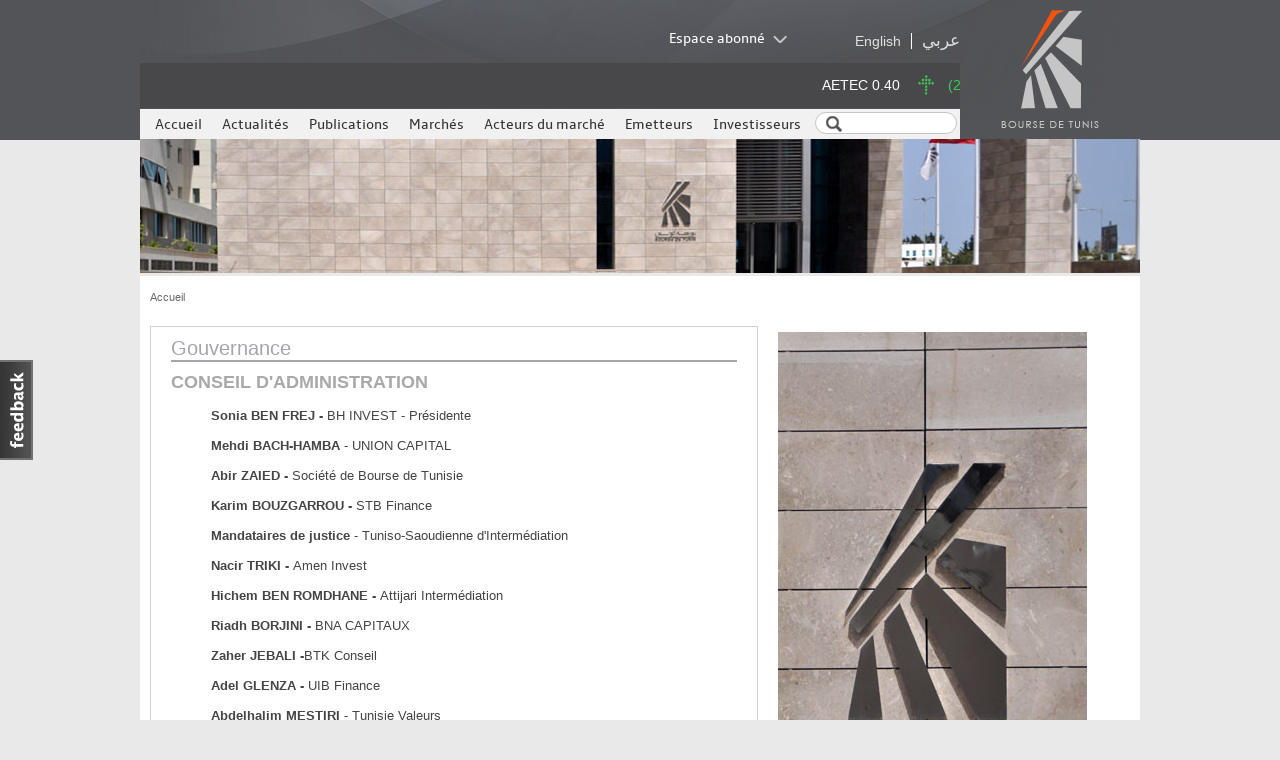

--- FILE ---
content_type: text/html; charset=utf-8
request_url: http://bourse.tn/fr/content/gouvernance
body_size: 13856
content:

<!DOCTYPE html>

<!--[if IEMobile 7]><html class="iem7" lang="fr" dir="ltr" ><![endif]-->
<!--[if lte IE 6]><html class="lt-ie9 lt-ie8 lt-ie7" lang="fr" dir="ltr" ><![endif]-->
<!--[if (IE 7)&(!IEMobile)]><html class="lt-ie9 lt-ie8" lang="fr" dir="ltr" ><![endif]-->
<!--[if IE 8]><html class="lt-ie9" lang="fr" dir="ltr" ><![endif]-->
<!--[if (gte IE 9)|(gt IEMobile 7)]><!--><html lang="fr" dir="ltr" prefix="content: http://purl.org/rss/1.0/modules/content/ dc: http://purl.org/dc/terms/ foaf: http://xmlns.com/foaf/0.1/ og: http://ogp.me/ns# rdfs: http://www.w3.org/2000/01/rdf-schema# sioc: http://rdfs.org/sioc/ns# sioct: http://rdfs.org/sioc/types# skos: http://www.w3.org/2004/02/skos/core# xsd: http://www.w3.org/2001/XMLSchema#" ><!--<![endif]-->
<head>
	<meta charset="utf-8" />
<meta name="description" content="CONSEIL D&#039;ADMINISTRATION    Sonia BEN FREJ - BH INVEST - Présidente Mehdi BACH-HAMBA - UNION CAPITAL Abir ZAIED - Société de Bourse de Tunisie" />
<meta name="generator" content="Drupal 7 (http://drupal.org)" />
<link rel="canonical" href="http://bourse.tn/fr/content/gouvernance" />
<link rel="shortlink" href="http://bourse.tn/fr/node/64" />
<link rel="shortcut icon" href="http://bourse.tn/favicon.ico" type="image/vnd.microsoft.icon" />
	<title>Gouvernance | Bourse de Tunis</title>
	<style>
@import url("http://bourse.tn/modules/system/system.messages.css?t8y30g");
</style>
<style>
@import url("http://bourse.tn/sites/all/modules/contrib/jquery_update/replace/ui/themes/base/minified/jquery.ui.core.min.css?t8y30g");
@import url("http://bourse.tn/sites/all/modules/contrib/jquery_update/replace/ui/themes/base/minified/jquery.ui.theme.min.css?t8y30g");
</style>
<style>
@import url("http://bourse.tn/sites/all/modules/contrib/date/date_api/date.css?t8y30g");
@import url("http://bourse.tn/sites/all/modules/contrib/date/date_popup/themes/datepicker.1.7.css?t8y30g");
@import url("http://bourse.tn/sites/all/modules/contrib/field_hidden/field_hidden.css?t8y30g");
</style>
<style>
@import url("http://bourse.tn/sites/all/modules/contrib/lightbox2/css/lightbox.css?t8y30g");
</style>
<style>#edit-workbench-access{visibility:hidden;}
#edit-author{opacity:0;left:-999999px;}
#edit-workbench-access{visibility:hidden;}
#edit-author{opacity:0;left:-999999px;}
#edit-workbench-access{visibility:hidden;}
#edit-author{opacity:0;left:-999999px;}
</style>
<style>
@import url("http://bourse.tn/sites/all/modules/custom/bvmt_search/advanced-search.css?t8y30g");
@import url("http://bourse.tn/sites/default/files/registermail/check_me.css?t8y30g");
@import url("http://bourse.tn/sites/all/modules/contrib/print/css/printlinks.css?t8y30g");
@import url("http://bourse.tn/sites/all/modules/contrib/feedback_simple/feedback_simple.css?t8y30g");
</style>
<style media="screen">
@import url("http://bourse.tn/sites/all/themes/adaptivetheme/at_core/css/at.layout.css?t8y30g");
</style>
<style>
@import url("http://bourse.tn/sites/all/themes/adaptivetheme/at_subtheme/css/style-home.css?t8y30g");
@import url("http://bourse.tn/sites/all/themes/adaptivetheme/at_subtheme/css/languageswitcher.css?t8y30g");
@import url("http://bourse.tn/sites/all/themes/adaptivetheme/at_subtheme/css/bx_styles.css?t8y30g");
@import url("http://bourse.tn/sites/all/themes/adaptivetheme/at_subtheme/css/dev_drupal.css?t8y30g");
@import url("http://bourse.tn/sites/all/themes/adaptivetheme/at_subtheme/mmtp/resources/css/ext-all-gray.css?t8y30g");
@import url("http://bourse.tn/sites/all/themes/adaptivetheme/at_subtheme/mmtp/resources/css/bource.css?t8y30g");
@import url("http://bourse.tn/sites/all/themes/adaptivetheme/at_subtheme/css/jquery-ui.css?t8y30g");
@import url("http://bourse.tn/sites/all/themes/adaptivetheme/at_subtheme/css/jquery.jscrollpane.css?t8y30g");
</style>
<style media="print">
@import url("http://bourse.tn/sites/all/themes/adaptivetheme/at_subtheme/css/print.css?t8y30g");
</style>
<style media="screen">
@import url("http://bourse.tn/sites/default/files/adaptivetheme/adaptivetheme_subtheme_files/adaptivetheme_subtheme.default.layout.css?t8y30g");
</style>

<!--[if IE 7]>
<style media="screen">
@import url("http://bourse.tn/sites/all/themes/adaptivetheme/at_subtheme/css/ie7.css?t8y30g");
</style>
<![endif]-->

<!--[if IE 8]>
<style media="screen">
@import url("http://bourse.tn/sites/all/themes/adaptivetheme/at_subtheme/css/ie8.css?t8y30g");
</style>
<![endif]-->
	<script src="//ajax.googleapis.com/ajax/libs/jquery/1.8.3/jquery.min.js"></script>
<script>window.jQuery || document.write("<script src='/sites/all/modules/contrib/jquery_update/replace/jquery/1.8/jquery.min.js'>\x3C/script>")</script>
<script src="http://bourse.tn/sites/default/files/js/js_Hfha9RCTNm8mqMDLXriIsKGMaghzs4ZaqJPLj2esi7s.js"></script>
<script src="//ajax.googleapis.com/ajax/libs/jqueryui/1.10.2/jquery-ui.min.js"></script>
<script>window.jQuery.ui || document.write("<script src='/sites/all/modules/contrib/jquery_update/replace/ui/ui/minified/jquery-ui.min.js'>\x3C/script>")</script>
<script src="http://bourse.tn/sites/default/files/js/js_gws-zZpuGEtKq5SILu0RNYWDHSwEXnhF9FmpNVswTo0.js"></script>
<script src="http://bourse.tn/sites/all/modules/contrib/lightbox2/js/lightbox.js?1768547551"></script>
<script src="http://bourse.tn/sites/default/files/js/js_rv_BKYv7yieH0IgHddhWHDC-bWGan8yiJbusyOpr0mw.js"></script>
<script>var _gaq = _gaq || [];_gaq.push(["_setAccount", "UA-46228036-1"]);_gaq.push(["_trackPageview"]);(function() {var ga = document.createElement("script");ga.type = "text/javascript";ga.async = true;ga.src = ("https:" == document.location.protocol ? "https://ssl" : "http://www") + ".google-analytics.com/ga.js";var s = document.getElementsByTagName("script")[0];s.parentNode.insertBefore(ga, s);})();</script>
<script src="http://bourse.tn/sites/default/files/js/js_PVt6N6YOQLTMBHN4Q5oplmL5-Tw4brmgp9fYX_3zVXk.js"></script>
<script src="http://bourse.tn/sites/default/files/js/js_70C47D0nXyON5VfJOjl7dX2390grTdPPDH52Dy3xfVo.js"></script>
<script>jQuery.extend(Drupal.settings, {"basePath":"\/","pathPrefix":"fr\/","setHasJsCookie":0,"ajaxPageState":{"theme":"adaptivetheme_subtheme","theme_token":"kbqWvITKVIZdfrvYrmh5Tm32hwHspCydPCnNUYbRv-s","js":{"\/\/ajax.googleapis.com\/ajax\/libs\/jquery\/1.8.3\/jquery.min.js":1,"0":1,"misc\/jquery-extend-3.4.0.js":1,"misc\/jquery-html-prefilter-3.5.0-backport.js":1,"misc\/jquery.once.js":1,"misc\/drupal.js":1,"\/\/ajax.googleapis.com\/ajax\/libs\/jqueryui\/1.10.2\/jquery-ui.min.js":1,"1":1,"public:\/\/languages\/fr_mkkOnKx_GH3hcsWUVEAlFX_MEMuIKmunckBStk4nSwo.js":1,"sites\/all\/modules\/contrib\/lightbox2\/js\/lightbox.js":1,"sites\/all\/modules\/contrib\/google_analytics\/googleanalytics.js":1,"2":1,"sites\/all\/themes\/adaptivetheme\/at_subtheme\/js\/jquery.bxSlider.min.js":1,"sites\/all\/themes\/adaptivetheme\/at_subtheme\/js\/script.js":1,"sites\/all\/themes\/adaptivetheme\/at_subtheme\/js\/languageswitcher.js":1,"sites\/all\/themes\/adaptivetheme\/at_subtheme\/mmtp\/js\/jquery\/json2.js":1,"sites\/all\/themes\/adaptivetheme\/at_subtheme\/mmtp\/js\/cometd\/cometd.js":1,"sites\/all\/themes\/adaptivetheme\/at_subtheme\/mmtp\/js\/jquery\/jquery.cometd.js":1,"sites\/all\/themes\/adaptivetheme\/at_subtheme\/mmtp\/js\/ext\/ext-all-debug.js":1,"sites\/all\/themes\/adaptivetheme\/at_subtheme\/mmtp\/js\/extLibs.js":1,"sites\/all\/themes\/adaptivetheme\/at_subtheme\/mmtp\/js\/views\/allView.js":1,"sites\/all\/themes\/adaptivetheme\/at_subtheme\/mmtp\/js\/bvmtClientApi.js":1,"sites\/all\/themes\/adaptivetheme\/at_subtheme\/js\/custom-form-elements.js":1,"sites\/all\/themes\/adaptivetheme\/at_subtheme\/js\/jquery-ui-combox.custom.js":1,"sites\/all\/themes\/adaptivetheme\/at_subtheme\/js\/jquery-ui-tooltip.custom.js":1},"css":{"modules\/system\/system.messages.css":1,"misc\/ui\/jquery.ui.core.css":1,"misc\/ui\/jquery.ui.theme.css":1,"sites\/all\/modules\/contrib\/date\/date_api\/date.css":1,"sites\/all\/modules\/contrib\/date\/date_popup\/themes\/datepicker.1.7.css":1,"sites\/all\/modules\/contrib\/field_hidden\/field_hidden.css":1,"sites\/all\/modules\/contrib\/lightbox2\/css\/lightbox.css":1,"0":1,"1":1,"2":1,"3":1,"4":1,"5":1,"sites\/all\/modules\/custom\/bvmt_search\/advanced-search.css":1,"public:\/\/registermail\/check_me.css":1,"sites\/all\/modules\/contrib\/print\/css\/printlinks.css":1,"sites\/all\/modules\/contrib\/feedback_simple\/feedback_simple.css":1,"sites\/all\/themes\/adaptivetheme\/at_core\/css\/at.layout.css":1,"sites\/all\/themes\/adaptivetheme\/at_subtheme\/css\/style-home.css":1,"sites\/all\/themes\/adaptivetheme\/at_subtheme\/css\/languageswitcher.css":1,"sites\/all\/themes\/adaptivetheme\/at_subtheme\/css\/bx_styles.css":1,"sites\/all\/themes\/adaptivetheme\/at_subtheme\/css\/dev_drupal.css":1,"sites\/all\/themes\/adaptivetheme\/at_subtheme\/mmtp\/resources\/css\/ext-all-gray.css":1,"sites\/all\/themes\/adaptivetheme\/at_subtheme\/mmtp\/resources\/css\/bource.css":1,"sites\/all\/themes\/adaptivetheme\/at_subtheme\/css\/jquery-ui.css":1,"sites\/all\/themes\/adaptivetheme\/at_subtheme\/css\/jquery.jscrollpane.css":1,"sites\/all\/themes\/adaptivetheme\/at_subtheme\/css\/print.css":1,"public:\/\/adaptivetheme\/adaptivetheme_subtheme_files\/adaptivetheme_subtheme.default.layout.css":1,"sites\/all\/themes\/adaptivetheme\/at_subtheme\/css\/ie7.css":1,"sites\/all\/themes\/adaptivetheme\/at_subtheme\/css\/ie8.css":1}},"bvmt_cours":{"ticker_step":"4","ticker_speed":"50","ticker_directions":"rtl"},"bvmt_marches":{"comet_server":"https:\/\/www.bvmt.com.tn\/brs\/cometd","datefrom":"20260115","dateto":"20251001","date_from":"01\/15\/2026","date_to":"10\/01\/2025"},"favoris":{"ticker":true,"recap":true,"lastsession":true,"IDUSER":"0000"},"lightbox2":{"rtl":"0","file_path":"\/(\\w\\w\/)public:\/","default_image":"\/sites\/all\/modules\/contrib\/lightbox2\/images\/brokenimage.jpg","border_size":10,"font_color":"000","box_color":"fff","top_position":"","overlay_opacity":"0.8","overlay_color":"000","disable_close_click":true,"resize_sequence":0,"resize_speed":400,"fade_in_speed":400,"slide_down_speed":600,"use_alt_layout":false,"disable_resize":false,"disable_zoom":false,"force_show_nav":false,"show_caption":true,"loop_items":false,"node_link_text":"View Image Details","node_link_target":false,"image_count":"Image !current of !total","video_count":"Video !current of !total","page_count":"Page !current of !total","lite_press_x_close":"press \u003Ca href=\u0022#\u0022 onclick=\u0022hideLightbox(); return FALSE;\u0022\u003E\u003Ckbd\u003Ex\u003C\/kbd\u003E\u003C\/a\u003E to close","download_link_text":"","enable_login":false,"enable_contact":false,"keys_close":"c x 27","keys_previous":"p 37","keys_next":"n 39","keys_zoom":"z","keys_play_pause":"32","display_image_size":"original","image_node_sizes":"()","trigger_lightbox_classes":"","trigger_lightbox_group_classes":"","trigger_slideshow_classes":"","trigger_lightframe_classes":"","trigger_lightframe_group_classes":"","custom_class_handler":0,"custom_trigger_classes":"","disable_for_gallery_lists":true,"disable_for_acidfree_gallery_lists":true,"enable_acidfree_videos":true,"slideshow_interval":5000,"slideshow_automatic_start":true,"slideshow_automatic_exit":true,"show_play_pause":true,"pause_on_next_click":false,"pause_on_previous_click":true,"loop_slides":false,"iframe_width":600,"iframe_height":400,"iframe_border":1,"enable_video":false},"googleanalytics":{"trackOutbound":1,"trackMailto":1,"trackDownload":1,"trackDownloadExtensions":"7z|aac|arc|arj|asf|asx|avi|bin|csv|doc|exe|flv|gif|gz|gzip|hqx|jar|jpe?g|js|mp(2|3|4|e?g)|mov(ie)?|msi|msp|pdf|phps|png|ppt|qtm?|ra(m|r)?|sea|sit|tar|tgz|torrent|txt|wav|wma|wmv|wpd|xls|xml|z|zip"},"urlIsAjaxTrusted":{"\/fr\/search\/node":true,"\/fr\/content\/gouvernance?destination=node\/64":true,"\/fr\/content\/gouvernance":true}});</script>

	<!--[if lt IE 9]>
<script src="http://bourse.tn/sites/all/themes/adaptivetheme/at_core/scripts/html5.js?t8y30g"></script>
<![endif]-->
	<script>
		var labelsTranslation = {"AB":"\u0628\u0646\u0643 \u0627\u0644\u0623\u0645\u0627\u0646","ADWYA":"\u0634\u0631\u0643\u0629 \u0623\u062f\u0648\u064a\u0629","AETECH":"\u0622\u064a \u062a\u0627\u0643","Agro-alimentaire et Boissons":"\u0627\u0644\u0645\u0648\u0627\u062f \u0627\u0644\u063a\u0630\u0627\u0626\u064a\u0629 \u0648\u0627\u0644\u0645\u0634\u0631\u0648\u0628\u0627\u062a","AIR LIQUDE TSIE":"\u0622\u0631\u0644\u064a\u0643\u064a\u062f \u062a\u0648\u0646\u0633","ALKIMIA":" \u0627\u0644\u0643\u064a\u0645\u064a\u0627\u0621","AMEN BANK":"\u0628\u0646\u0643 \u0627\u0644\u0623\u0645\u0627\u0646","AMS":"\u0627\u0627\u0644\u0645\u0639\u0627\u0645\u0644 \u0627\u0644\u0623\u0644\u064a\u0629 \u0628\u0627\u0644\u0633\u0627\u062d\u0644","ARTES":"\u0627\u0644\u0634\u0628\u0643\u0629 \u0627\u0644\u062a\u0648\u0646\u0633\u064a\u0629 \u0644\u0644\u0633\u064a\u0627\u0631\u0627\u062a \u0648 \u0627\u0644\u062e\u062f\u0645\u0627\u062a","ASS MULTI ITTIHAD":"\u0634\u0631\u0643\u0629 \u062a\u0623\u0645\u064a\u0646 \u0627\u0644\u0623\u062e\u0637\u0627\u0631 \u0627\u0644\u0645\u062a\u0639\u062f\u062f\u0629 \u0627\u0644\u0625\u062a\u062d\u0627\u062f","ASSAD":" \u0627\u0644\u0628\u0637\u0627\u0631\u064a\u0629 \u0627\u0644\u062a\u0648\u0646\u0633\u064a\u0629 \u0623\u0633\u062f","Assurances":"\u0627\u0644\u062a\u0623\u0645\u064a\u0646","ASSURANCES SALIM":"\u062a\u0623\u0645\u064a\u0646\u0627\u062a \u0633\u0644\u064a\u0645","ASTREE":"\u0634\u0631\u0643\u0629 \u0623\u0633\u062a\u0631\u064a \u0644\u0644\u062a\u0651\u0627\u0645\u064a\u0646 \u0648\u0625\u0639\u0627\u062f\u0629 \u0627\u0644\u062a\u0623\u0645\u064a\u0646 ","ATB":"\u0627\u0644\u0628\u0646\u0643  \u0627\u0644\u0639\u0631\u0628\u064a \u0644\u062a\u0648\u0646\u0633","ATELIER MEUBLE INT":"\u0634\u0631\u0643\u0629 \u0645\u064e\u0634\u0652\u063a\u064e\u0644 \u0627\u0644\u0672\u062b\u0627\u062b","ATL":"\u0634\u0631\u0643\u0629 \u0627\u0644\u0625\u064a\u062c\u0627\u0631 \u0627\u0644\u0639\u0631\u0628\u064a\u0629 \u0644\u062a\u0648\u0646\u0633","ATTIJARI BANK":"\u0627\u0644\u062a\u062c\u0627\u0631\u064a \u0628\u0646\u0643","ATTIJARI LEASING":"\u0627\u0644\u062a\u062c\u0627\u0631\u064a \u0644\u0644\u0625\u064a\u062c\u0627\u0631 \u0627\u0644\u0645\u0627\u0644\u064a","Automobile et \u00e9quipementiers":"\u0627\u0644\u0633\u064a\u0627\u0631\u0627\u062a \u0648\u0627\u0644\u0645\u0648\u0631\u062f\u064a\u0646","Banques":"\u0627\u0644\u0628\u0646\u0648\u0643","B\u00e2timent et mat\u00e9riaux de construction":"\u0645\u0648\u0627\u062f \u0627\u0644\u0628\u0646\u0627\u0621 \u0648\u0627\u0644\u062a\u0634\u064a\u064a\u062f","BEST LEASE":"\u0628\u064a\u062a \u0627\u0644\u0625\u064a\u062c\u0627\u0631 \u0627\u0644\u0645\u0627\u0644\u064a \u0627\u0644\u062a\u0648\u0646\u0633\u064a \u0627\u0644\u0633\u0639\u0648\u062f\u064a","BH":"\u0628\u0646\u0643 \u0627\u0644\u0625\u0633\u0643\u0627\u0646","BIAT":"\u0628\u0646\u0643 \u062a\u0648\u0646\u0633 \u0627\u0644\u0639\u0631\u0628\u064a \u0627\u0644\u062f\u0651\u0648\u0644\u064a ","Biens de consommation":"\u0627\u0644\u0633\u0644\u0639 \u0627\u0644\u0627\u0633\u062a\u0647\u0644\u0627\u0643\u064a\u0629","BL":"\u0628\u064a\u062a \u0627\u0644\u0625\u064a\u062c\u0627\u0631 \u0627\u0644\u0645\u0627\u0644\u064a \u0627\u0644\u062a\u0648\u0646\u0633\u064a \u0627\u0644\u0633\u0639\u0648\u062f\u064a","BNA":"\u0627\u0644\u0628\u0646\u0643 \u0627\u0644\u0648\u0637\u0646\u064a \u0627\u0644\u0641\u0644\u0627\u062d\u064a ","BT":"\u0627\u0644\u0628\u0646\u0643  \u0627\u0644\u062a\u0651\u0648\u0646\u0633\u064a ","BTE":"\u0628\u0646\u0643 \u062a\u0648\u0646\u0633 \u0648\u0627\u0644\u0625\u0645\u0627\u0631\u0627\u062a","BTE \\(ADP\\)":"\u0628\u0646\u0643 \u062a\u0648\u0646\u0633 \u0648\u0627\u0644\u0623\u0645\u0627\u0631\u0627\u062a","BTE.*ADP.*":"\u0628\u0646\u0643 \u062a\u0648\u0646\u0633 \u0648\u0627\u0644\u0623\u0645\u0627\u0631\u0627\u062a","CC":"\u0642\u0631\u0637\u0627\u062c \u0644\u0644\u0625\u0633\u0645\u0646\u062a","CELL":"\u0633\u0644\u0643\u0648\u0645","CEREALIS":"\u0633\u0631\u064a\u0627\u0644\u064a\u0633","CIL":"\u0627\u0644\u0634\u0631\u0643\u0629 \u0627\u0644\u062f\u0648\u0644\u064a\u0629 \u0644\u0644\u0625\u064a\u062c\u0627\u0631 \u0627\u0644\u0645\u0627\u0644\u064a ","CIMENTS DE BIZERTE":"\u0625\u0633\u0645\u0646\u062a \u0628\u0646\u0632\u0631\u062a","CITY":"\u0633\u064a\u062a\u064a \u0643\u0627\u0631","CREAL":"\u0633\u0631\u064a\u0627\u0644\u064a\u0633","DH":"\u0645\u062c\u0645\u0639 \u062f\u0644\u064a\u0633 \u0627\u0644\u0642\u0627\u0628\u0636\u0629","Distribution":"\u0627\u0644\u062a\u0648\u0632\u064a\u0639","ECYCL":"\u0623\u0648\u0631\u0648\u0633\u064a\u0643\u0644","EL WIFACK LEASING":"\u0627\u0644\u0648\u0641\u0627\u0642 \u0644\u0644\u0625\u064a\u062c\u0627\u0631 \u0627\u0644\u0645\u0627\u0644\u064a","ELBEN":"\u0623\u0644\u0628\u0627\u0646 \u0635\u0646\u0627\u0639\u064a\u0629","ELBENE INDUSTRIE":"\u0623\u0644\u0628\u0627\u0646 \u0627\u0644\u0635\u0646\u0627\u0639\u064a\u0629","ELECTROSTAR":"\u0644\u0643\u062a\u0631\u0648\u0633\u062a\u0627\u0631","ENNAKL AUTOMOBILES":"\u0634\u0631\u0643\u0629 \u0627\u0644\u0646\u0642\u0644","ESSOUKNA":"\u0627\u0644\u0633\u0643\u0646\u0649","EURO-CYCLES":"\u0623\u0648\u0631\u0648\u0633\u064a\u0643\u0644","GIF":"\u0627\u0644\u0634\u0631\u0643\u0629 \u0627\u0644\u0635\u0646\u0627\u0639\u064a\u0629 \u0627\u0644\u0639\u0627\u0645\u0629 \u0644\u0644\u0645\u0635\u0627\u0641\u064a","HEXABYTE":"\u0647\u0643\u0632\u0628\u064a\u062a","HL":"\u062d\u0646\u0628\u0639\u0644 \u0644\u0644\u0625\u064a\u062c\u0627\u0631 \u0627\u0644\u0645\u0627\u0644\u064a","ICF":"\u0627\u0644\u0635\u0646\u0627\u0639\u0627\u062a \u0627\u0644\u0643\u064a\u0645\u064a\u0627\u0626\u064a\u0629 \u0644\u0644\u0641\u0644\u064a\u0648\u0631  ","Industries":"\u0627\u0644\u0635\u0646\u0627\u0639\u0627\u062a","LAND OR":"\u0634\u0631\u0643\u0629 \u0644\u0627\u0646\u062f\u0648\u0631","LSTR":"\u0625\u0644\u0643\u062a\u0631\u0648\u0633\u062a\u0627\u0631","MAGASIN GENERAL":"\u0634\u0631\u0643\u0629 \u0627\u0644\u0645\u063a\u0627\u0632\u0629 \u0627\u0644\u0639\u0627\u0645\u0629","Maghreb Intern Pub":"\u0634\u0631\u0643\u0629 \u0627\u0644\u0645\u063a\u0631\u0628 \u0627\u0644\u062f\u0648\u0644\u064a \u0644\u0644\u0627\u0634\u0647\u0627\u0631","Mat\u00e9riaux de base":"\u0627\u0644\u0645\u0648\u0627\u062f \u0627\u0644\u0623\u0633\u0627\u0633\u064a\u0629","MGR":"\u0627\u0644\u0634\u0631\u0643\u0629 \u0627\u0644\u062a\u0648\u0646\u0633\u064a\u0629 \u0644\u0623\u0633\u0648\u0627\u0642 \u0627\u0644\u062c\u0645\u0644\u0629","ML":"\u0627\u0644\u0639\u0635\u0631\u064a\u0629 \u0644\u0644\u0627\u064a\u062c\u0627\u0631 \u0627\u0644\u0645\u0627\u0644\u064a","MNP":"\u0634\u0631\u0643\u0629 \u0645\u0648\u0646\u0648\u0628\u0631\u064a","MODERN LEASING":"\u0627\u0644\u0639\u0635\u0631\u064a\u0629 \u0644\u0644\u0627\u064a\u062c\u0627\u0631 \u0627\u0644\u0645\u0627\u0644\u064a","MPBS":"\u0645\u0635\u0646\u0639 \u0627\u0644\u0648\u0631\u0642 \u0627\u0644\u062e\u0634\u0628\u064a \u0628\u0627\u0644\u062c\u0646\u0648\u0628","NAKL":"\u0634\u0631\u0643\u0629 \u0627\u0644\u0646\u0642\u0644","NBL":"\u0646\u064a\u0648 \u0628\u0627\u062f\u0649 \u0644\u0627\u064a\u0646","NEW BODY LINE":"\u0646\u064a\u0648 \u0628\u0648\u062f\u064a \u0644\u0627\u064a\u0646","OFFICEPLAST":"\u0623\u0648\u0641\u064a\u0633 \u0628\u0644\u0627\u0633\u062a","ONE TECH HOLDING":"\u0645\u062c\u0645\u0639 \u0648\u0627\u0646 \u062a\u0627\u0643","OTH":"\u0645\u062c\u0645\u0639 \u0648\u0627\u0646 \u062a\u0627\u0643","PGH":"\u0645\u062c\u0645\u0648\u0639\u0629 \u0628\u0648\u0644\u064a\u0646\u0627 \u0627\u0644\u0642\u0627\u0628\u0636\u0629","PLAC. TSIE-SICAF":"\u0627\u0644\u062a\u0648\u0638\u064a\u0641 \u0627\u0644\u062a\u0648\u0646\u0633\u064a","POULINA GP HOLDING":"\u0628\u0648\u0644\u064a\u0646\u0627 \u0627\u0644\u0642\u0627\u0628\u0636\u0629","Produits M\u00e9nagers et de Soin Personnel":"\u0627\u0644\u0645\u0646\u062a\u062c\u0627\u062a \u0627\u0644\u0645\u0646\u0632\u0644\u064a\u0629 \u0648\u0627\u0644\u0639\u0646\u0627\u064a\u0629 \u0627\u0644\u0634\u062e\u0635\u064a\u0629","SAH":"\u0634\u0631\u0643\u0629 \u0628\u064a\u0639 \u0627\u0644\u0645\u0646\u062a\u0648\u062c\u0627\u062a \u0627\u0644\u0635\u062d\u064a\u0629","SCB":"\u0625\u0633\u0645\u0646\u062a \u0628\u0646\u0632\u0631\u062a","Services aux consommateurs":"\u0627\u0644\u062e\u062f\u0645\u0627\u062a \u0627\u0644\u0627\u0633\u062a\u0647\u0644\u0627\u0643\u064a\u0629","Services financiers":"\u0627\u0644\u062e\u062f\u0645\u0627\u062a \u0627\u0644\u0645\u0627\u0644\u064a\u0629","SERVICOM":"\u0633\u0631\u0641\u064a\u0643\u0648\u0645","SFBT":"\u0634\u0631\u0643\u0629 \u0635\u0646\u0639 \u0627\u0644\u0645\u0634\u0631\u0648\u0628\u0627\u062a \u0628\u062a\u0648\u0646\u0633","SIAME":"\u0627\u0644\u0634\u0631\u0643\u0629 \u0627\u0644\u0635\u0646\u0627\u0639\u064a\u0629 \u0644\u0644\u0623\u062c\u0647\u0632\u0629 \u0648 \u0627\u0644\u0622\u0644\u0627\u062a \u0627\u0644\u0643\u0647\u0631\u0628\u0627\u0626\u064a\u0629","SIMPAR":"\u0627\u0644\u0634\u0631\u0643\u0629 \u0627\u0644\u0639\u0642\u0627\u0631\u064a\u0629 \u0648\u0644\u0644\u0645\u0633\u0627\u0647\u0645\u0627\u062a","SIPHAT":"\u0627\u0644\u0634\u0631\u0643\u0629  \u0627\u0644\u062a\u0648\u0646\u0633\u064a\u0629 \u0644\u0644\u0635\u0646\u0627\u0639\u0627\u062a \u0627\u0644\u0635\u064a\u062f\u0644\u064a\u0629","SITEX":"\u0627\u0644\u0634\u0631\u0643\u0629 \u0627\u0644\u0635\u0646\u0627\u0639\u064a\u0629 \u0644\u0644\u0645\u0646\u0633\u0648\u062c\u0627\u062a ","SITS":"\u0627\u0644\u0634\u0631\u0643\u0629 \u0627\u0644\u0639\u0642\u0627\u0631\u064a\u0629 \u0627\u0644\u062a\u0648\u0646\u0633\u064a\u0629 \u0627\u0644\u0633\u0639\u0648\u062f\u064a\u0629","Soci\u00e9t\u00e9s financi\u00e8res":"\u0627\u0644\u0634\u0631\u0643\u0627\u062a \u0627\u0644\u0645\u0627\u0644\u064a\u0629","SOKNA":"\u0627\u0644\u0633\u0643\u0646\u0649","SOMOCER":"\u0627\u0644\u0634\u0631\u0643\u0629 \u0627\u0644\u0639\u0635\u0631\u064a\u0629 \u0644\u0644\u062e\u0632\u0641","SOPAT":"\u0634\u0631\u0643\u0629 \u0627\u0644\u0625\u0646\u062a\u0627\u062c \u0627\u0644\u0641\u0644\u0627\u062d\u064a \u0628\u0637\u0628\u0644\u0628\u0629","SOTEMAIL":"\u0627\u0644\u0634\u0631\u0643\u0629 \u0627\u0644\u062a\u0648\u0646\u0633\u064a\u0629 \u0644\u0644\u062a\u0651\u0644\u0627   ","SOTETEL":"\u0627\u0644\u0634\u0631\u0643\u0629 \u0627\u0644\u062a\u0648\u0646\u0633\u064a\u0629 \u0644\u0644\u0645\u0642\u0627\u0648\u0644\u0627\u062a \u0627\u0644\u0633\u0644\u0643\u064a\u0629 \u0648\u0627\u0644\u0644\u0627\u0633\u0644\u0643\u064a\u0629","SOTIPAPIER":"\u0627\u0644\u0634\u0631\u0643\u0629 \u0627\u0644\u062a\u0648\u0646\u0633\u064a\u0629 \u0644\u0635\u0646\u0627\u0639\u0629 \u0627\u0644\u0648\u0631\u0642","SOTRAPIL":"\u0634\u0631\u0643\u0629 \u0627\u0644\u0646\u0642\u0644 \u0628\u0648\u0627\u0633\u0637\u0629 \u0627\u0644\u0623\u0646\u0627\u0628\u064a\u0628","SOTUVER":"\u0627\u0644\u0634\u0631\u0643\u0629 \u0627\u0644\u062a\u0648\u0646\u0633\u064a\u0629 \u0644\u0644\u0628\u0644\u0648\u0631","SPDIT - SICAF":"\u0634\u0631\u0643\u0629 \u0627\u0644\u0627\u0633\u062a\u062b\u0645\u0627\u0631 \u0648 \u0627\u0644\u062a\u0646\u0645\u064a\u0629 \u0627\u0644\u0635\u0646\u0627\u0639\u064a\u0629 \u0648\u0627\u0644\u0633\u064a\u0627\u062d\u064a\u0629","STAR":"\u0627\u0644\u0634\u0631\u0643\u0629 \u0627\u0644\u062a\u0651\u0648\u0646\u0633\u064a\u0651\u0629 \u0644\u0644\u062a\u0623\u0645\u064a\u0646 \u0648 \u0625\u0639\u0627\u062f\u0629 \u0627\u0644\u062a\u0623\u0645\u064a\u0646- \u0633\u062a\u0627\u0631","STB":"\u0627\u0644\u0634\u0631\u0643\u0629 \u0627\u0644\u062a\u0648\u0646\u0633\u064a\u0629 \u0644\u0644\u0628\u0646\u0643","STE TUN. DU SUCRE":"\u0627\u0644\u0634\u0631\u0643\u0629 \u0627\u0644\u062a\u0648\u0646\u0633\u064a\u0629 \u0644\u0644\u0633\u0643\u0631","STEQ":"\u0627\u0644\u0634\u0631\u0643\u0629 \u0627\u0644\u062a\u0648\u0646\u0633\u064a\u0629 \u0644\u0644\u062a\u062c\u0647\u064a\u0632","STIP":"\u0627\u0644\u0634\u0631\u0643\u0629 \u0627\u0644\u062a\u0648\u0646\u0633\u064a\u0629 \u0644\u0635\u0646\u0627\u0639\u0627\u062a \u0627\u0644\u0625\u0637\u0627\u0631\u0627\u062a \u0627\u0644\u0645\u0637\u0651\u0627\u0637\u064a\u0629","STPAP":"\u0627\u0644\u0634\u0631\u0643\u0629 \u0627\u0644\u062a\u0648\u0646\u0633\u064a\u0629 \u0644\u0635\u0646\u0627\u0639\u0629 \u0627\u0644\u0648\u0631\u0642","STPIL":"\u0634\u0631\u0643\u0629 \u0627\u0644\u0646\u0642\u0644 \u0628\u0648\u0627\u0633\u0637\u0629 \u0627\u0644\u0623\u0646\u0627\u0628\u064a\u0628","SYPHAX AIRLINES":"\u0633\u064a\u0641\u0627\u0643\u0633 \u0622\u0631 \u0644\u064a\u0646\u0632","TAIR":"\u0627\u0644\u062e\u0637\u0648\u0637 \u0627\u0644\u062a\u0648\u0646\u0633\u064a\u0629","TAWASOL GP HOLDING":"\u0645\u062c\u0645\u0639 \u062a\u0648\u0627\u0635\u0644 \u0627\u0644\u0642\u0627\u0628\u0636\u0629","TGH":"\u0645\u062c\u0645\u0639 \u062a\u0648\u0627\u0635\u0644 \u0627\u0644\u0642\u0627\u0628\u0636\u0629","TJARI":"\u0627\u0644\u062a\u062c\u0627\u0631\u064a \u0628\u0646\u0643","TJL":"\u0627\u0644\u062a\u062c\u0627\u0631\u064a \u0644\u0644\u0625\u064a\u062c\u0627\u0631 \u0627\u0644\u0645\u0627\u0644\u064a","TLNET":"\u062a\u0644\u0646\u0627\u062a \u0627\u0644\u0642\u0627\u0628\u0636\u0629","TLS":"\u0627\u0644\u062a\u0651\u0648\u0646\u0633\u064a\u0651\u0629 \u0644\u0644\u0625\u064a\u062c\u0627\u0631 \u0627\u0644\u0645\u0627\u0644\u064a \u0648\u0627\u0644\u0641\u0643\u062a\u0648\u0631\u064a\u0646\u062c","TPR":"\u062a\u0648\u0646\u0633 \u0644\u0645\u062c\u0646\u0628\u0627\u062a \u0627\u0644\u0623\u0644\u064a\u0645\u0646\u064a\u0648\u0645","TRE":"\u0627\u0644\u0634\u0631\u0643\u0629 \u0627\u0644\u062a\u0648\u0646\u0633\u064a\u0629 \u0644\u0625\u0639\u0627\u062f\u0629 \u0627\u0644\u062a\u0623\u0645\u064a\u0646","TUNINDEX":"\u062a\u0648\u0646\u0627\u0646\u062f\u0643\u0633 ","TUNINDEX20":"\u062a\u0648\u0646\u0627\u0646\u062f\u0643\u0633 20","TUNINVEST-SICAR":"\u0634\u0631\u0643\u0629 \u0627\u0644\u0627\u0633\u062a\u062b\u0645\u0627\u0631 \u062a\u0648\u0646\u0627\u0641\u0633\u062a","TUNIS RE":"\u0627\u0644\u0634\u0631\u0643\u0629 \u0627\u0644\u062a\u0648\u0646\u0633\u064a\u0629 \u0644\u0625\u0639\u0627\u062f\u0629 \u0627\u0644\u062a\u0623\u0645\u064a\u0646","TUNISAIR":"\u0627\u0644\u062e\u0637\u0648\u0637 \u0627\u0644\u062a\u0648\u0646\u0633\u064a\u0629","TUNISIE LEASING":"\u0627\u0644\u062a\u0651\u0648\u0646\u0633\u064a\u0651\u0629 \u0644\u0644\u0625\u064a\u062c\u0627\u0631 \u0627\u0644\u0645\u0627\u0644\u064a","UBCI":"\u0627\u0644\u0625\u062a\u0651\u062d\u0627\u062f \u0627\u0644\u0628\u0646\u0643\u064a \u0644\u0644\u062a\u0651\u062c\u0627\u0631\u0629 \u0648 \u0627\u0644\u0635\u0651\u0646\u0627\u0639\u0629 ","UIB":"\u0627\u0644\u0625\u062a\u0651\u062d\u0627\u062f \u0627\u0644\u062f\u0651\u0648\u0644\u064a \u0644\u0644\u0628\u0646\u0648\u0643","UNIMED":"\u0627\u0646\u064a\u0645\u0627\u062f","WIFACK INT BANK":"\u0627\u0644\u0648\u0641\u0627\u0642 \u0627\u0644\u062f\u0648\u0644\u064a \u0644\u0644\u0628\u0646\u0648\u0643","WIFAK":"\u0627\u0644\u0648\u0641\u0627\u0642 \u0644\u0644\u0625\u064a\u062c\u0627\u0631 \u0627\u0644\u0645\u0627\u0644\u064a","SOPAT (Hors Cote)":"\u0634\u0631\u0643\u0629 \u0627\u0644\u0625\u0646\u062a\u0627\u062c \u0627\u0644\u0641\u0644\u0627\u062d\u064a \u0628\u0637\u0628\u0644\u0628\u0629","MAG":"\u0634\u0631\u0643\u0629 \u0627\u0644\u0645\u063a\u0627\u0632\u0629 \u0627\u0644\u0639\u0627\u0645\u0629","BH BANK":"\u0628\u0646\u0643 \u0627\u0644\u0625\u0633\u0643\u0627\u0646","BTE (ADP)":"\u0628\u0646\u0643 \u062a\u0648\u0646\u0633 \u0648\u0627\u0644\u0625\u0645\u0627\u0631\u0627\u062a","WIFAK INTERNATIONAL BANK":"\u0627\u0644\u0648\u0641\u0627\u0642 \u0627\u0644\u062f\u0648\u0644\u064a \u0644\u0644\u0628\u0646\u0648\u0643","TUNISIE LEASING ET FACTORING":"\u0627\u0644\u062a\u0651\u0648\u0646\u0633\u064a\u0651\u0629 \u0644\u0644\u0625\u064a\u062c\u0627\u0631 \u0627\u0644\u0645\u0627\u0644\u064a \u0648\u0627\u0644\u0641\u0643\u062a\u0648\u0631\u064a\u0646\u062c","PLTU":"\u0627\u0644\u062a\u0648\u0638\u064a\u0641 \u0627\u0644\u062a\u0648\u0646\u0633\u064a","PLACEMENTS DE TUNISIE - SICAF":"\u0627\u0644\u062a\u0648\u0638\u064a\u0641 \u0627\u0644\u062a\u0648\u0646\u0633\u064a","SPDIT-SICAF":"\u0634\u0631\u0643\u0629 \u0627\u0644\u0625\u0633\u062a\u062b\u0645\u0627\u0631  \u0648 \u0627\u0644\u062a\u0646\u0645\u064a\u0629 \u0627\u0644\u0635\u0646\u0627\u0639\u064a\u0629 \u0648\u0627\u0644\u0633\u064a\u0627\u062d\u064a\u0629","TINV":"\u0634\u0631\u0643\u0629 \u0627\u0644\u0627\u0633\u062a\u062b\u0645\u0627\u0631 \u062a\u0648\u0646\u0627\u0641\u0633\u062a","TUNINVEST-SICAR ":"\u0634\u0631\u0643\u0629 \u0627\u0644\u0627\u0633\u062a\u062b\u0645\u0627\u0631 \u062a\u0648\u0646\u0627\u0641\u0633\u062a","BH L":" \u0627\u064a\u062c\u0627\u0631 BH","BH LEASING":"\u0627\u064a\u062c\u0627\u0631 BH","AST":"\u0634\u0631\u0643\u0629 \u0623\u0633\u062a\u0631\u064a \u0644\u0644\u062a\u0651\u0627\u0645\u064a\u0646 \u0648\u0625\u0639\u0627\u062f\u0629 \u0627\u0644\u062a\u0623\u0645\u064a\u0646 "," BH ASSURANCE":"\u062a\u0623\u0645\u064a\u0646 BH","SOTET":"\u0627\u0644\u0634\u0631\u0643\u0629 \u0627\u0644\u062a\u0648\u0646\u0633\u064a\u0629 \u0644\u0644\u0645\u0642\u0627\u0648\u0644\u0627\u062a \u0627\u0644\u0633\u0644\u0643\u064a\u0629 \u0648\u0627\u0644\u0644\u0627\u0633\u0644\u0643\u064a\u0629","SERVI  (Hors Cote)":"\u0633\u0631\u0641\u064a\u0643\u0648\u0645","SERVICOM (Hors Cote)":"\u0633\u0631\u0641\u064a\u0643\u0648\u0645","MONOPRIX":"\u0634\u0631\u0643\u0629 \u0645\u0648\u0646\u0648\u0628\u0631\u064a","SOTUMAG":"\u0627\u0644\u0634\u0631\u0643\u0629 \u0627\u0644\u062a\u0648\u0646\u0633\u064a\u0629 \u0644\u0623\u0633\u0648\u0627\u0642 \u0627\u0644\u062c\u0645\u0644\u0629","ADWYA (Hors Cote)":"\u0634\u0631\u0643\u0629 \u0623\u062f\u0648\u064a\u0629","SIPHA":"\u0627\u0644\u0634\u0631\u0643\u0629  \u0627\u0644\u062a\u0648\u0646\u0633\u064a\u0629 \u0644\u0644\u0635\u0646\u0627\u0639\u0627\u062a \u0627\u0644\u0635\u064a\u062f\u0644\u064a\u0629","GIF (Hors Cote)":"\u0627\u0644\u0634\u0631\u0643\u0629 \u0627\u0644\u0635\u0646\u0627\u0639\u064a\u0629 \u0627\u0644\u0639\u0627\u0645\u0629 \u0644\u0644\u0645\u0635\u0627\u0641\u064a","GIF-FILTER (Hors Cote)":"\u0627\u0644\u0634\u0631\u0643\u0629 \u0627\u0644\u0635\u0646\u0627\u0639\u064a\u0629 \u0627\u0644\u0639\u0627\u0645\u0629 \u0644\u0644\u0645\u0635\u0627\u0641\u064a","STEQ (Hors Cote)":"\u0627\u0644\u0634\u0631\u0643\u0629 \u0627\u0644\u062a\u0648\u0646\u0633\u064a\u0629 \u0644\u0644\u062a\u062c\u0647\u064a\u0632","ELBEN (Hors Cote)":"\u0623\u0644\u0628\u0627\u0646 \u0635\u0646\u0627\u0639\u064a\u0629","ELBENE INDUSTRIE (Hors Cote)":"\u0623\u0644\u0628\u0627\u0646 \u0635\u0646\u0627\u0639\u064a\u0629","POULINA GROUP HOLDING":"\u0645\u062c\u0645\u0648\u0639\u0629 \u0628\u0648\u0644\u064a\u0646\u0627 \u0627\u0644\u0642\u0627\u0628\u0636\u0629","SIMPA":"\u0627\u0644\u0634\u0631\u0643\u0629 \u0627\u0644\u0639\u0642\u0627\u0631\u064a\u0629 \u0648\u0644\u0644\u0645\u0633\u0627\u0647\u0645\u0627\u062a","SOMOC":"\u0627\u0644\u0634\u0631\u0643\u0629 \u0627\u0644\u0639\u0635\u0631\u064a\u0629 \u0644\u0644\u062e\u0632\u0641","CIMENTS DE BIZERTE ":"\u0625\u0633\u0645\u0646\u062a \u0628\u0646\u0632\u0631\u062a","CARTHAGE CEMENT":"\u0642\u0631\u0637\u0627\u062c \u0644\u0644\u0625\u0633\u0645\u0646\u062a","SOTUV":"\u0627\u0644\u0634\u0631\u0643\u0629 \u0627\u0644\u062a\u0648\u0646\u0633\u064a\u0629 \u0644\u0644\u0628\u0644\u0648\u0631","AIR LIQUDE TUNISIE":"\u0622\u0631\u0644\u064a\u0643\u064a\u062f \u062a\u0648\u0646\u0633","ALKIM ":" \u0627\u0644\u0643\u064a\u0645\u064a\u0627\u0621","TELNET HOLDING":"\u062a\u0644\u0646\u0627\u062a \u0627\u0644\u0642\u0627\u0628\u0636\u0629","XABYT (Hors Cote)":"\u0625\u0643\u0632\u0627\u0628\u064a\u062a","HEXABYTE (Hors Cote)":"\u0625\u0643\u0632\u0627\u0628\u064a\u062a","Amen Bank":"\u0628\u0646\u0643 \u0627\u0644\u0623\u0645\u0627\u0646","BTK LEASING  (Hors Cote)":"\u0628 \u062a \u0643 \u0644\u064a\u0632\u064a\u0646\u0642  (\u0627\u0644\u0633\u0648\u0642 \u0627\u0644\u0645\u0648\u0627\u0632\u064a\u0629)","Assurances Hayett (Hors Cote)":" \u062a\u0623\u0645\u064a\u0646\u0627\u062a \u062d\u064a\u0627\u0629","AETEC":"\u0622\u064a \u062a\u0627\u0643","LNDOR":" \u0644\u0627\u0646\u062f\u0648\u0631","LAND OR ":" \u0644\u0627\u0646\u062f\u0648\u0631","AMS (Hors Cote)":"\u0627\u0627\u0644\u0645\u0639\u0627\u0645\u0644 \u0627\u0644\u0623\u0644\u064a\u0629 \u0628\u0627\u0644\u0633\u0627\u062d\u0644","SPHAX":"\u0633\u064a\u0641\u0627\u0643\u0633 \u0622\u0631 \u0644\u064a\u0646\u0632","SYPHAX AIRLINES (Hors Cote)":"\u0633\u064a\u0641\u0627\u0643\u0633 \u0622\u0631 \u0644\u064a\u0646\u0632","ASSURANCES MAGHREBIA VIE":"\u062a\u0627\u0645\u064a\u0646\u0627\u062a \u0645\u063a\u0631\u0628\u064a\u0629 \u0644\u0644\u062d\u064a\u0627\u0629","AL KHOUTAF":"\u0627\u0644\u062e\u0637\u0627\u0641   "," Al Khoutaf (Hors Cote)":" \u0627\u0644\u062e\u0637\u0627\u0641 (\u0634\u0631\u0643\u0629 \u063a\u064a\u0631 \u0645\u062f\u0631\u062c\u0629)  ","Banque ZITOUNA (Hors Cote)":"\u0645\u0635\u0631\u0641 \u0627\u0644\u0632\u064a\u062a\u0648\u0646\u0629","BANQUE ZITOUNA (Hors Cote)":"\u0645\u0635\u0631\u0641 \u0627\u0644\u0632\u064a\u062a\u0648\u0646\u0629","SODINO SICAR":"\u0634\u0631\u0643\u0629 \u0627\u0644\u062a\u0646\u0645\u064a\u0629 \u0648 \u0627\u0644\u0627\u0633\u062a\u062b\u0645\u0627\u0631 \u0644\u0644\u0634\u0645\u0627\u0644 \u0627\u0644\u063a\u0631\u0628\u064a ","SODINO SICAR (Hors Cote)":"\u0634\u0631\u0643\u0629 \u0627\u0644\u062a\u0646\u0645\u064a\u0629 \u0648 \u0627\u0644\u0627\u0633\u062a\u062b\u0645\u0627\u0631 \u0644\u0644\u0634\u0645\u0627\u0644 \u0627\u0644\u063a\u0631\u0628\u064a ","SITEX (Hors Cote)":"\u0627\u0644\u0634\u0631\u0643\u0629 \u0627\u0644\u0635\u0646\u0627\u0639\u064a\u0629 \u0644\u0644\u0645\u0646\u0633\u0648\u062c\u0627\u062a ","HANNIBAL LEASE":"\u062d\u0646\u0628\u0639\u0644 \u0644\u0644\u0625\u064a\u062c\u0627\u0631 \u0627\u0644\u0645\u0627\u0644\u064a"," NBL":"\u0646\u064a\u0648 \u0628\u0648\u062f\u064a \u0644\u0627\u064a\u0646","QNB ex TQB":"\u0628\u0646\u0643 \u0642\u0637\u0631 \u0627\u0644\u0648\u0637\u0646\u064a \u062a\u0648\u0646\u0633","QNB (Hors Cote)":"\u0628\u0646\u0643 \u0642\u0637\u0631 \u0627\u0644\u0648\u0637\u0646\u064a \u062a\u0648\u0646\u0633","STUSID BANK":"\u0633\u062a\u0648\u0633\u064a\u062f \u0628\u0646\u0643","STUSID BANK (Hors Cote)":"\u0633\u062a\u0648\u0633\u064a\u062f \u0628\u0646\u0643","GAT ASSURANCES (Hors Cote)":"\u062a\u0623\u0645\u064a\u0646\u0627\u062a \u06a8\u0627\u062a","SRTGN":"\u0627\u0644\u0634\u0631\u0643\u0629 \u0627\u0644\u062c\u0647\u0648\u064a\u0629 \u0644\u0644\u0646\u0642\u0644 \u0628\u0646\u0627\u0628\u0644","SRTGN (Hors Cote)":"\u0627\u0644\u0634\u0631\u0643\u0629 \u0627\u0644\u062c\u0647\u0648\u064a\u0629 \u0644\u0644\u0646\u0642\u0644 \u0628\u0646\u0627\u0628\u0644","BEST LEASE ":"\u0628\u064a\u062a \u0627\u0644\u0625\u064a\u062c\u0627\u0631 \u0627\u0644\u0645\u0627\u0644\u064a \u0627\u0644\u062a\u0648\u0646\u0633\u064a \u0627\u0644\u0633\u0639\u0648\u062f\u064a","BTS":"\u0627\u0644\u0628\u0646\u0643 \u0627\u0644\u062a\u0648\u0646\u0633\u064a \u0644\u0644\u062a\u0636\u0627\u0645\u0646","BTS (Hors Cote)":"\u0627\u0644\u0628\u0646\u0643 \u0627\u0644\u062a\u0648\u0646\u0633\u064a \u0644\u0644\u062a\u0636\u0627\u0645\u0646","CITY CARS":"\u0633\u064a\u062a\u064a \u0643\u0627\u0631","BTL":"\u0627\u0644\u0628\u0646\u0643 \u0627\u0644\u062a\u0648\u0646\u0633\u064a \u0627\u0644\u0644\u064a\u0628\u064a ","BTL (Hors Cote)":"\u0627\u0644\u0628\u0646\u0643 \u0627\u0644\u062a\u0648\u0646\u0633\u064a \u0627\u0644\u0644\u064a\u0628\u064a ","SOTEM":"\u0627\u0644\u0634\u0631\u0643\u0629 \u0627\u0644\u062a\u0648\u0646\u0633\u064a\u0629 \u0644\u0644\u062a\u0651\u0644\u0627   ","CELLCOM":"\u0633\u0644\u0643\u0648\u0645","ALJAZIRA TRANSPORT":"\u0627\u0644\u062c\u0632\u064a\u0631\u0629 \u0644\u0644\u0646\u0642\u0644 \u0648\u0627\u0644\u0633\u064a\u0627\u062d\u0629","ALJAZIRA TRANSPORT ET TOURISME (Hors Cote)":"\u0627\u0644\u062c\u0632\u064a\u0631\u0629 \u0644\u0644\u0646\u0642\u0644 \u0648\u0627\u0644\u0633\u064a\u0627\u062d\u0629","ABCBANK":" \u0628\u0646\u0643 \u0627\u0644\u0645\u0648\u0633\u0633\u0629 \u0627\u0644\u0639\u0631\u0628\u064a\u0629 \u0627\u0644\u0645\u0635\u0631\u0641\u064a\u0629  \u0623 \u0628 \u0633 ","ABC Tunisie (Hors Cote)":"\u0628\u0646\u0643 \u0627\u0644\u0645\u0648\u0633\u0633\u0629 \u0627\u0644\u0639\u0631\u0628\u064a\u0629 \u0627\u0644\u0645\u0635\u0631\u0641\u064a\u0629  \u0623 \u0628 \u0633 ","STS":"\u0627\u0644\u0634\u0631\u0643\u0629 \u0627\u0644\u062a\u0648\u0646\u0633\u064a\u0629 \u0644\u0644\u0633\u0643\u0631","STS (Hors Cote)":"\u0627\u0644\u0634\u0631\u0643\u0629 \u0627\u0644\u062a\u0648\u0646\u0633\u064a\u0629 \u0644\u0644\u0633\u0643\u0631","Tawasol Group Holding":"\u0645\u062c\u0645\u0639 \u062a\u0648\u0627\u0635\u0644 \u0627\u0644\u0642\u0627\u0628\u0636\u0629","SOBOCO ":"\u0634\u0631\u0643\u0629 \u0627\u0644\u062d\u0644\u0648\u064a\u0627\u062a \u0627\u0644\u0623\u063a\u0627\u0644\u0628\u0629","SOBOCO (Hors Cote)":"\u0634\u0631\u0643\u0629 \u0627\u0644\u062d\u0644\u0648\u064a\u0627\u062a \u0627\u0644\u0623\u063a\u0627\u0644\u0628\u0629","ASSURANCES MAGHREBIA ":"\u062a\u0623\u0645\u064a\u0646\u0627\u062a \u0645\u063a\u0631\u0628\u064a\u0629","Assurances CARTE ":"\u0627\u0644\u062a\u0648\u0646\u0633\u064a\u0629 \u0627\u0644\u0623\u0648\u0631\u0628\u064a\u0629 \u0644\u0644\u062a\u0623\u0645\u064a\u0646 \u0648 \u0627\u0639\u0627\u062f\u0629 \u0627\u0644\u062a\u0623\u0645\u064a\u0646 ","Assurances CARTE (Hors Cote)":"\u0627\u0644\u062a\u0648\u0646\u0633\u064a\u0629 \u0627\u0644\u0623\u0648\u0631\u0628\u064a\u0629 \u0644\u0644\u062a\u0623\u0645\u064a\u0646 \u0648 \u0627\u0639\u0627\u062f\u0629 \u0627\u0644\u062a\u0623\u0645\u064a\u0646  ","CARTE VIE ":"\u0627\u0644\u062a\u0648\u0646\u0633\u064a\u0629 \u0627\u0644\u0623\u0648\u0631\u0628\u064a\u0629 \u0644\u0644\u062a\u0623\u0645\u064a\u0646 \u0648 \u0627\u0639\u0627\u062f\u0629 \u0627\u0644\u062a\u0623\u0645\u064a\u0646 - \u062d\u064a\u0627\u0629 ","CARTE VIE (Hors Cote)":"\u0627\u0644\u062a\u0648\u0646\u0633\u064a\u0629 \u0627\u0644\u0623\u0648\u0631\u0628\u064a\u0629 \u0644\u0644\u062a\u0623\u0645\u064a\u0646 \u0648 \u0627\u0639\u0627\u062f\u0629 \u0627\u0644\u062a\u0623\u0645\u064a\u0646 - \u062d\u064a\u0627\u0629 ","COMAR ":"\u062a\u0623\u0645\u064a\u0646\u0627\u062a \u0643\u0648\u0645\u0627\u0631","Assurances COMAR (Hors Cote)":"\u062a\u0623\u0645\u064a\u0646\u0627\u062a \u0643\u0648\u0645\u0627\u0631","ZITOUNA TAKAFUL ":"\u0627\u0644\u0632\u064a\u062a\u0648\u0646\u0629 \u062a\u0643\u0627\u0641\u0644","ZITOUNA TAKAFUL (Hors Cote)":"\u0627\u0644\u0632\u064a\u062a\u0648\u0646\u0629 \u062a\u0643\u0627\u0641\u0644","SODIS SICAR ":"\u0634\u0631\u0643\u0629 \u0627\u0644\u0627\u0633\u062a\u062b\u0645\u0627\u0631 \u0641\u064a \u0631\u0623\u0633 \u0627\u0644\u0645\u0627\u0644 \u0627\u0644\u0645\u062e\u0627\u0637\u0631","SODIS SICAR (Hors Cote)":"\u0634\u0631\u0643\u0629 \u0627\u0644\u0627\u0633\u062a\u062b\u0645\u0627\u0631 \u0641\u064a \u0631\u0623\u0633 \u0627\u0644\u0645\u0627\u0644 \u0627\u0644\u0645\u062e\u0627\u0637\u0631","DELICE HOLDING":"\u0645\u062c\u0645\u0639 \u062f\u0644\u064a\u0633 \u0627\u0644\u0642\u0627\u0628\u0636\u0629","BNASS":"BNA \u062a\u0623\u0645\u064a\u0646\u0627\u062a","BNA Assurances ":"BNA \u062a\u0623\u0645\u064a\u0646\u0627\u062a","BFT":"\u0627\u0644\u0634\u0631\u0643\u0629 \u0627\u0644\u0641\u0631\u0646\u0633\u064a\u0629 \u0627\u0644\u062a\u0648\u0646\u0633\u064a\u0629 \u0644\u0644\u0628\u0646\u0643 \u0648\u0627\u0644\u0642\u0631\u0636","BANQUE FRANCO TUNISIENNE (Hors Cote)":"\u0627\u0644\u0634\u0631\u0643\u0629 \u0627\u0644\u0641\u0631\u0646\u0633\u064a\u0629 \u0627\u0644\u062a\u0648\u0646\u0633\u064a\u0629 \u0644\u0644\u0628\u0646\u0643 \u0648\u0627\u0644\u0642\u0631\u0636","GAT VIE ":"\u062a\u0623\u0645\u064a\u0646\u0627\u062a \u06a8\u0627\u062a \u0644\u0644\u062d\u064a\u0627\u0629","Assurances GAT VIE (Hors Cote)":"\u062a\u0623\u0645\u064a\u0646\u0627\u062a \u06a8\u0627\u062a \u0644\u0644\u062d\u064a\u0627\u0629","UADH":"\u0627\u0644\u0634\u0631\u0643\u0629 \u0627\u0644\u0639\u0627\u0644\u0645\u064a\u0629 \u0644\u062a\u0648\u0632\u064a\u0639 \u0627\u0644\u0633\u064a\u0627\u0631\u0627\u062a \u0627\u0644\u0642\u0627\u0628\u0636\u0629","COTUNACE":"\u0627\u0644\u0634\u0631\u0643\u0629 \u0627\u0644\u062a\u0648\u0646\u0633\u064a\u0629 \u0644\u062a\u0623\u0645\u064a\u0646 \u0627\u0644\u062a\u062c\u0627\u0631\u0629 \u0627\u0644\u062e\u0627\u0631\u062c\u064a\u0629 (\u063a\u064a\u0631\u0645\u062f\u0631\u062c\u0629)  ","COTUNACE (Hors Cote)":"\u0627\u0644\u0634\u0631\u0643\u0629 \u0627\u0644\u062a\u0648\u0646\u0633\u064a\u0629 \u0644\u062a\u0623\u0645\u064a\u0646 \u0627\u0644\u062a\u062c\u0627\u0631\u0629 \u0627\u0644\u062e\u0627\u0631\u062c\u064a\u0629 (\u063a\u064a\u0631\u0645\u062f\u0631\u062c\u0629)  ","OFFICE PLAST":"\u0623\u0648\u0641\u064a\u0633 \u0628\u0644\u0627\u0633\u062a"," UNIMED ":"\u0627\u0646\u064a\u0645\u0627\u062f","AL BARAKA BANK TUNISIA ":"\u0628\u0646\u0643 \u0627\u0644\u0628\u0631\u0643\u0629 \u062a\u0648\u0646\u0633  ","AL BARAKA BANK TUNISIA (Hors Cote)":"\u0628\u0646\u0643 \u0627\u0644\u0628\u0631\u0643\u0629 \u062a\u0648\u0646\u0633  ","UNIFACTOR":"\u0623\u0648\u0646\u064a\u0641\u0643\u062a\u0631","UNIFACTOR (Hors Cote)":"\u0623\u0648\u0646\u064a\u0641\u0643\u062a\u0631","AL AMANA TAKAFUL ":"\u0627\u0644\u0623\u0645\u0627\u0646\u0629 \u062a\u0643\u0627\u0641\u0644  ","AL AMANA TAKAFUL (Hors Cote)":"\u0627\u0644\u0623\u0645\u0627\u0646\u0629 \u062a\u0643\u0627\u0641\u0644  ","SORIMEX":"\u0633\u0648\u0631\u064a\u0645\u0627\u0643\u0633","SORIMEX (Hors Cote)":"\u0633\u0648\u0631\u064a\u0645\u0627\u0643\u0633","EL FOULADH":"\u0627\u0644\u0634\u0631\u0643\u0629 \u0627\u0644\u062a\u0648\u0646\u0633\u064a\u0629 \u0644\u0635\u0646\u0627\u0639\u0629 \u0627\u0644\u062d\u062f\u064a\u062f  \u0627\u0644\u0641\u0648\u0644\u0627\u0630","EL FOULADH (Hors Cote)":"\u0627\u0644\u0634\u0631\u0643\u0629 \u0627\u0644\u062a\u0648\u0646\u0633\u064a\u0629 \u0644\u0635\u0646\u0627\u0639\u0629 \u0627\u0644\u062d\u062f\u064a\u062f  \u0627\u0644\u0641\u0648\u0644\u0627\u0630","SMD":"\u0633\u0646\u064a\u0645\u0627\u062f","SANIMED":"\u0633\u0646\u064a\u0645\u0627\u062f","SAM":"\u0634\u0631\u0643\u0629 \u0645\u064e\u0634\u0652\u063a\u064e\u0644 \u0627\u0644\u0672\u062b\u0627\u062b","BFPME":"\u0628\u0646\u0643 \u062a\u0645\u0648\u064a\u0644 \u0627\u0644\u0645\u0624\u0633\u0633\u0627\u062a \u0627\u0644\u0635\u063a\u0631\u0649 \u0648 \u0627\u0644\u0645\u062a\u0648\u0633\u0637\u0629 (\u0634\u0631\u0643\u0629 \u063a\u064a\u0631\u0645\u062f\u0631\u062c\u0629) ","BFPME (Hors Cote)":"(\u0634\u0631\u0643\u0629 \u063a\u064a\u0631\u0645\u062f\u0631\u062c\u0629) \u0628\u0646\u0643 \u062a\u0645\u0648\u064a\u0644 \u0627\u0644\u0645\u0624\u0633\u0633\u0627\u062a \u0627\u0644\u0635\u063a\u0631\u0649 \u0648 \u0627\u0644\u0645\u062a\u0648\u0633\u0637\u0629","MEUBLATEX (Hors Cote)":"\u0645\u0648\u0628\u0644\u0627\u062a\u0643\u0633","BTK (Hors Cote)":" \u0627\u0644\u0628\u0646\u0643 \u0627\u0644\u062a\u0648\u0646\u0633\u064a \u0627\u0644\u0643\u0648\u064a\u062a\u064a","CARTHAGE MEDICAL (Hors Cote)":"\u0627\u0644\u0645\u0631\u0643\u0632 \u0627\u0644\u062f\u0651\u0648\u0644\u064a \u0642\u0631\u0637\u0627\u062c \u0644\u0644\u0637\u0651\u0628","Groupe Marhaba (Hors Cote)":"\u0645\u062c\u0645\u0648\u0639\u0629 \u0645\u0631\u062d\u0628\u0627","PHARMALYS TUNISIE  (Hors Cote)":"\u0634\u0631\u0643\u0629 \u0641\u0627\u0631\u0645\u0627\u0644\u064a\u0632 \u062a\u0648\u0646\u0633","St\u00e9. DE TRANSPORT DU SAHEL (Hors Cote)":"\u0634\u0631\u0643\u0629 \u0627\u0644\u0646\u0642\u0644 \u0628\u0627\u0644\u0633\u0627\u062d\u0644","TRANSPORT DU SAHEL  (Hors Cote)":"\u0634\u0631\u0643\u0629 \u0627\u0644\u0646\u0642\u0644 \u0628\u0627\u0644\u0633\u0627\u062d\u0644","CAISSE TUNISENNE D\u2019ASSURANCES MUTUELLES AGRICOLES (Hors Cote)":"\u0627\u0644\u0635\u0646\u062f\u0648\u0642 \u0627\u0644\u062a\u0648\u0646\u0633\u064a \u0644\u0644\u062a\u0623\u0645\u064a\u0646 \u0627\u0644\u062a\u0639\u0627\u0648\u0646\u064a \u0627\u0644\u0641\u0644\u0627\u062d\u064a","CTAMA (Hors Cote)":"\u0627\u0644\u0635\u0646\u062f\u0648\u0642 \u0627\u0644\u062a\u0648\u0646\u0633\u064a \u0644\u0644\u062a\u0623\u0645\u064a\u0646 \u0627\u0644\u062a\u0639\u0627\u0648\u0646\u064a \u0627\u0644\u0641\u0644\u0627\u062d\u064a","ATTIJARI ASSURANCE (Hors Cote)":"\u0627\u0644\u062a\u062c\u0627\u0631\u064a \u0644\u0644\u062a\u0623\u0645\u064a\u0646","SOCIETE TUNISIENNE D'INDUSTRIE AUTOMOBILE (Hors Cote)":" \u0627\u0644\u0634\u0631\u0643\u0629 \u0627\u0644\u062a\u0648\u0646\u0633\u064a\u0629 \u0644\u0635\u0646\u0627\u0639\u0629 \u0627\u0644\u0633\u064a\u0627\u0631\u0627\u062a ","STIA (Hors Cote)":" \u0627\u0644\u0634\u0631\u0643\u0629 \u0627\u0644\u062a\u0648\u0646\u0633\u064a\u0629 \u0644\u0635\u0646\u0627\u0639\u0629 \u0627\u0644\u0633\u064a\u0627\u0631\u0627\u062a ","COMPTOIR NATIONAL PLASTIQUE (Hors Cote)":"\u0627\u0644\u0645\u0635\u0631\u0641 \u0627\u0644\u0642\u0648\u0645\u064a \u0644\u0644\u0628\u0644\u0627\u0633\u062a\u064a\u0643","COMPTOIR NATIONAL PLASTIQUE  (Hors Cote)":"\u0627\u0644\u0645\u0635\u0631\u0641 \u0627\u0644\u0642\u0648\u0645\u064a \u0644\u0644\u0628\u0644\u0627\u0633\u062a\u064a\u0643","Tunis International Bank ' TIB'  (Hors Cote)":"\u0628\u0646\u0643 \u062a\u0648\u0646\u0633 \u0627\u0644\u0639\u0627\u0644\u0645\u064a","Tunis International Bank 'TIB' (Hors Cote)":"\u0628\u0646\u0643 \u062a\u0648\u0646\u0633 \u0627\u0644\u0639\u0627\u0644\u0645\u064a","UIB ASSURANCES (Hors Cote)":"\u062a\u0623\u0645\u064a\u0646 \u064a\u0648 \u0622\u064a \u0628\u064a","LLOYD Tunisien (Hors Cote)":"\u0644\u0648\u064a\u062f \u0644\u0644\u062a\u0623\u0645\u064a\u0646","SMART TUNISIE":"\u0633\u0645\u0627\u0631\u062a \u062a\u0648\u0646\u0633 ","STA":"\u0627\u0644\u0634\u0631\u0643\u0629 \u0627\u0644\u062a\u0648\u0646\u0633\u064a\u0629 \u0644\u0644\u0633\u064a\u0627\u0631\u0627\u062a ","SODEK-SICAR (Hors Cote)":"\u0634\u0631\u0643\u0629 \u0627\u0644\u062a\u0646\u0645\u064a\u0629 \u0627\u0644\u0627\u0642\u062a\u0635\u0627\u062f\u064a\u0629 \u0628\u0627\u0644\u0642\u0635\u0631\u064a\u0646"," AT-TAKAFULIA  (Hors Cote)":"\u0627\u0644\u062a\u0643\u0627\u0641\u0644\u064a\u0629","AT-TAKAFULIA  (Hors Cote)":"\u0627\u0644\u062a\u0643\u0627\u0641\u0644\u064a\u0629","LLOYD VIE (Hors Cote)":"\u0627\u0644\u0644\u0648\u064a\u062f \u0644\u0644\u062d\u064a\u0627\u0629","LLOYD  VIE (Hors Cote)":"\u0627\u0644\u0644\u0648\u064a\u062f \u0644\u0644\u062d\u064a\u0627\u0629","SONEDE INTERNATIONAL (Hors Cote)":"\u0627\u0644\u0634\u0631\u0643\u0629 \u0627\u0644\u0648\u0637\u0646\u064a\u0629 \u0644\u0627\u0633\u062a\u063a\u0644\u0627\u0644 \u0648\u062a\u0648\u0632\u064a\u0639 \u0627\u0644\u0645\u064a\u0627\u0647","SOCIETE HOTELIERE MARHABA (Hors Cote)":"\u0627\u0644\u0634\u0631\u0643\u0629 \u0627\u0644\u0641\u0646\u062f\u0642\u064a\u0629 \u0645\u0631\u062d\u0628\u0627","PLASTICUM TUNISIE SA (Hors Cote)":"\u0634\u0631\u0643\u0629 \u0628\u0644\u0627\u0633\u062a\u064a\u0646\u064a\u0648\u0645","Tunisian Saudi Bank (Hors Cote)":"\u0627\u0644\u0628\u0646\u0643 \u0627\u0644\u062a\u0648\u0646\u0633\u064a \u0627\u0644\u0633\u0639\u0648\u062f\u064a","TAYSIR MICROFINANCE  (Hors Cote)":"\u062a\u064a\u0633\u064a\u0631 \u0644\u0644\u0642\u0631\u0648\u0636 \u0627\u0644\u0635\u063a\u0631\u0649","TAYSIR MICROFINANCE (Hors Cote)":"\u062a\u064a\u0633\u064a\u0631 \u0644\u0644\u0642\u0631\u0648\u0636 \u0627\u0644\u0635\u063a\u0631\u0649","ENDA TAMWEEL (Hors Cote)":"\u0623\u0646\u062f\u0627 \u062a\u0645\u0648\u064a\u0644","DAAM Tamweel (Hors Cote)":"(\u0627\u0644\u0633\u0648\u0642 \u0627\u0644\u0645\u0648\u0627\u0632\u064a\u0629) \u062f\u0639\u0645 \u062a\u0645\u0648\u064a\u0644 "}; /* test */
		function translateLabels(l) {
			if (document.location.pathname.match(/^\/ar/)) {
				for (var original in labelsTranslation) {
					l = l.replace(new RegExp("'(mnemonic|abrv|marche|valuer|indice)':'" + original + "\s*'", 'g'), "'\$1':'" + labelsTranslation[original] + "'");
				}
			}
			return l;
		}
				function subscribenewsletter() {
			if (jQuery("#newsletter-input").val() != "") {
				document.location.href = 'http://bourse.tn/fr/investisseur/register?mail='
				+ jQuery("#newsletter-input").val();
			}
		}
	</script>
</head>

<body class="html not-front not-logged-in one-sidebar sidebar-first page-node page-node- page-node-64 node-type-article i18n-fr site-name-hidden"  >
		<div id="page">
	<div id="header">
		<div id="header-left">

			
			<div id="country-filter" style="float: right; width: 120px;">

				                    <ul  class="entete">
                                                    <li  style="   border-right: 1px solid #ffffff !important; padding-left: 10px !important; padding-right: 10px !important">
                        <a href="/en-gb" >English</a>
                    </li>
                                                                    <li  style="padding-left: 10px !important;">
                        <a href="/ar" style='font-size:120%'>عربي</a>
                    </li>
                                    </ul>
			</div>
			
						<div id="espace-client"><a href="#">Espace abonné</a>
				<div  id="connect">
					<section id="block-user-login" class="block block-user"  role="form"><div class="block-inner clearfix">  
      <h2 class="block-title">Connexion utilisateur</h2>
  
  <div class="block-content content"><form autocomplete="off" action="/fr/content/gouvernance?destination=node/64" method="post" id="user-login-form" accept-charset="UTF-8"><div><div class="form-item form-type-textfield form-item-name">
  <label for="edit-name">Nom d'utilisateur <span class="form-required" title="Ce champ est obligatoire.">*</span></label>
 <input onfocus="if (this.value==&#039;Login&#039;) {this.value=&#039;&#039;}" onblur="if (this.value==&#039;&#039;) {this.value=&#039;Login&#039;}" type="text" id="edit-name" name="name" value="Login" size="15" maxlength="60" class="form-text required" />
</div>
<div class="form-item form-type-password form-item-pass">
  <label for="edit-pass">Mot de passe <span class="form-required" title="Ce champ est obligatoire.">*</span></label>
 <input type="password" id="edit-pass" name="pass" size="15" maxlength="128" class="form-text required" />
</div>
<div class="espace-membre1">
		       	<div class="inscrit"><a href="/fr/investisseur/register">S'inscrire</a></div>
		           <div class="pw"><a href="/fr/investisseur/password">Mot de passe oublié</a></div>
		       </div><input type="hidden" name="form_build_id" value="form-FyVhoHe20T3_SVtyHH5z3y2kLdJewwMlNSD9GBYUgFM" />
<input type="hidden" name="form_id" value="user_login_block" />
<div class="edit-check-me-wrapper"><div class="form-item form-type-textfield form-item-check-me">
  <label for="edit-check-me">check me </label>
 <input type="text" id="edit-check-me" name="check_me" value="" size="20" maxlength="128" class="form-text" />
<div class="description">To prevent automated spam submissions leave this field empty.</div>
</div>
</div><div class="form-actions form-wrapper" id="edit-actions"><input type="submit" id="edit-submit" name="op" value="Ok" class="form-submit" /></div></div></form></div>
  </div></section>				</div>
			</div>
			<div class="mask">
				<iframe style="width: 840px; margin-left: -8px; margin-top: -9px;" src="/public/BvmtTicker/index.html?time=1768547551"></iframe>			</div>
			<div id="header-bottom">
				<ul id="menu">
	<li class=" "><a href="/fr">Accueil</a><ul class="menuderoulant"><li ><a href="/fr/content/pr%C3%A9sentation">Présentation</a></li><li ><a href="/fr/content/gouvernance">Gouvernance</a></li><li ><a href="/fr/content/logoth%C3%A8que-de-la-bourse">Logothèque</a></li></ul></li><li class=" "><a href="/fr/actualites">Actualités</a><ul class="menuderoulant"><li ><a href="/fr/actualites">Dernières actualités</a></li><li ><a href="/fr/actualites-emetteurs">Informations des sociétés</a></li><li ><a href="/fr/avis-decisions">Avis et décisions de la Bourse</a></li><li ><a href="/fr/communique-de-presse">Communiqués de presse</a></li></ul></li><li class=" "><a href="#">Publications</a><ul class="menuderoulant"><li ><a href="/fr/bulletins">Bulletin officiel</a></li><li ><a href="/fr/physionomie">Physionomie</a></li><li ><a href="/fr/semaines-boursieres">Semaine boursière </a></li><li ><a href="/fr/lettres-mensuelles">Lettre mensuelle</a></li><li ><a href="/fr/rapports-activites">Rapport Annuel</a></li></ul></li><li class=" "><a href="#">Marchés</a><ul class="menuderoulant"><li ><a href="/fr/market-place">BVMT Market Watch</a></li><li ><a href="#" class="puce">Actions</a><ul  class="menuderoulant1" ><li ><a href="/fr/content/documentation">Documentation</a></li></ul></li><li ><a href="#" class="puce">Obligations</a><ul  class="menuderoulant1" ><li ><a href="/fr/content/documentation-0">Documentation</a></li></ul></li><li ><a href="/fr/indices-sectoriels" class="puce">Indices </a><ul  class="menuderoulant1" ><li ><a href="/fr/content/documentation-2">Documentation</a></li></ul></li><li ><a href="/fr/content/distributeurs-des-bases-de-donn%C3%A9es-de-march%C3%A9">Distributeurs des bases de données de marché</a></li><li ><a href="/fr/content/fonctionnement-de-la-bourse">Fonctionnement</a></li><li ><a href="/fr/tout-historique" class="puce">Stat.(Année en cours)</a><ul  class="menuderoulant1" ><li ><a href="/fr/tout-historique">Historique par séance</a></li><li ><a href="/fr/historique-cotations">Historique par valeur</a></li><li ><a href="/fr/historique-indices">Historique par indice</a></li><li ><a href="/fr/content/liste-des-emprunts-admis">Liste des emprunts admis</a></li><li ><a href="/fr/content/cours-moyens-du-mois-de-d%C3%A9cembre-2018-0">Cours Moyens Déc 2025</a></li><li ><a href="/fr/content/participation-%C3%A9trang%C3%A8re">Participation étrangère</a></li><li ><a href="/fr/content/chiffres-cl%C3%A9s-de-l%E2%80%99ann%C3%A9e-2024">Chiffres clés de l’année 2024</a></li></ul></li><li ><a href="/fr/content/historique-des-donn%C3%A9es">Historique des données</a></li><li ><a href="/fr/content/horaires-de-cotation">Horaires de cotation</a></li><li ><a href="/fr/content/jours-f%C3%A9ri%C3%A9s-de-2026">Jours fériés</a></li></ul></li><li class="  ligne"><a href="#">Acteurs du marché</a><ul class="menuderoulant"><li ><a href="/fr/intermediaire/list" class="puce">Intermédiaires</a><ul  class="menuderoulant1" ><li ><a href="/fr/content/activit%C3%A9s">Activités</a></li><li ><a href="/fr/intermediaire/list">Liste</a></li><li ><a href="/fr/content/statut-des-interm%C3%A9diaires-en-bourse">Statut</a></li></ul></li><li ><a href="/fr/content/d%C3%A9positaire">Dépositaire</a></li><li ><a href="/fr/content/r%C3%A9gulateur">Régulateur</a></li><li ><a href="/fr/content/fonds-de-garantie-du-march%C3%A9">Fonds de garantie du marché</a></li><li ><a href="/fr/content/r%C3%A9glementation">Réglementation</a></li></ul></li><li class=" "><a href="#">Emetteurs</a><ul class="menuderoulant"><li ><a href="/fr/content/conditions-dadmission">Conditions d'admission</a></li><li ><a href="/fr/entreprises/list">Liste des sociétés cotées</a></li><li ><a href="/fr/calendrier-des-assemblees">Calendrier des assemblées</a></li><li ><a href="/fr/content/commissions-dadmission-et-de-s%C3%A9jour">Commissions d'admission et de séjour</a></li><li ><a href="/fr/content/guide-de-l%E2%80%99introduction-en-bourse">Guide de l’introduction en bourse</a></li><li ><a href="/fr/content/guide-et-tarification-des-services-fournis-aux-emetteurs">Guide et tarification des services fournis aux Emetteurs</a></li><li ><a href="/fr/content/guide-de-reporting-esg">Guide de Reporting ESG</a></li></ul></li><li class=" "><a href="#">Investisseurs</a><ul class="menuderoulant"><li ><a href="/fr/content/guide-de-l%E2%80%99investisseur">Guide de l'investisseur</a></li><li ><a href="/fr/content/guide-des-produits-boursiers">Guide des produits boursiers</a></li><li ><a href="/fr/content/protection-de-linvestisseur">Protection de l'investisseur</a></li><li ><a href="/fr/content/commissions-des-transactions-en-bourse">Commissions des transactions en Bourse</a></li><li ><a href="/fr/content/tarification-des-services-fournis-par-la-bourse-de-tunis">Tarification des services fournis par la Bourse de Tunis</a></li></ul></li></ul>


				<div class="block-content content"><form action="/fr/content/gouvernance" method="post" id="search-block-form" accept-charset="UTF-8"><div><div class="form-item form-type-textfield form-item-search-block-form">
  <label class="element-invisible" for="edit-search-block-form--2">Rechercher </label>
 <input title="Indiquer les termes à rechercher" type="search" id="edit-search-block-form--2" name="search_block_form" value="" size="15" maxlength="128" class="form-text" />
</div>
<div class="form-actions form-wrapper" id="edit-actions--2"><input type="submit" id="edit-submit--2" name="op" value="" class="form-submit" /></div><input type="hidden" name="form_build_id" value="form-oVdvuO5H9R3o6V_N7cCS6A1dk2gnZ3i9SD3wyRAjWn8" />
<input type="hidden" name="form_id" value="search_block_form" />
</div></form></div>			</div>
			
		</div>
					<div id="logo">
									<a href="/fr" title="Page d&#039;accueil"><img class="site-logo image-style-none" typeof="foaf:Image" src="http://bourse.tn/sites/default/files/logo.png" alt="Bourse de Tunis" /></a>							</div>
				<div id="banniere">
			<div id="block-headerimage-1" class="block block-headerimage no-title" ><div class="block-inner clearfix">  
  
  <div class="block-content content">
  
  <span class="print-link"></span><div class="field field-name-field-baniere-image field-type-image field-label-hidden view-mode-full"><div class="field-items"><figure class="clearfix field-item even"><img typeof="foaf:Image" class="image-style-none" src="http://bourse.tn/sites/default/files/baniere/header-bourse17.jpg" width="1000" height="134" alt="" /></figure></div></div>
  </div>
  </div></div>		</div>
	</div>
	
	<div id="center">
						<div id="ariane">
			<div id="breadcrumb" class="clearfix"><nav class="breadcrumb-wrapper clearfix" role="navigation"><h2 class="element-invisible">Vous êtes ici</h2><ol id="crumbs" class="clearfix"><li class="crumb crumb-first"><a href="/fr" title="">Accueil</a></li></ol></nav></div>		</div>
		
						<div id="block-left" class="block-left-border">

														<div id="block-system-main" class="block block-system no-title" >  
  
   

<style type="text/css">
/* all devices */


/* printer specific CSS */
@media print
{
  .marquee-text, #header-bottom,.bx-wrapper ,#footer-global,#ariane ,#center-right,#banniere { display:none;}
#header-left{display: none;}
}
</style>
<h1>Gouvernance</h1>
<div id="pcontenu-box">
	<p><strong id="ext-gen1036" style="color: rgb(169, 169, 169); font-size: 18px;">CONSEIL D&#39;ADMINISTRATION&nbsp;</strong><span style="color: rgb(169, 169, 169);">&nbsp;&nbsp;</span></p><p style="margin-left: 40px;">&nbsp;</p><p style="margin-left: 40px;"><strong>Sonia BEN FREJ</strong><strong> - </strong>BH INVEST - Présidente</p><p style="margin-left: 40px;">&nbsp;</p><p style="margin-left: 40px;"><strong>Mehdi BACH-HAMBA</strong> - UNION CAPITAL</p><p style="margin-left: 40px;">&nbsp;</p><p style="margin-left: 40px;"><strong>Abir ZAIED - </strong>Société de Bourse de Tunisie</p><p style="margin-left: 40px;">&nbsp;</p><p style="margin-left: 40px;"><strong>Karim BOUZGARROU - </strong>STB Finance</p><p style="margin-left: 40px;">&nbsp;</p><p style="margin-left: 40px;"><strong>Mandataires de justice </strong>- Tuniso-Saoudienne d&#39;Intermédiation</p><p style="margin-left: 40px;">&nbsp;</p><p style="margin-left: 40px;"><strong>Nacir TRIKI - </strong>Amen Invest</p><p style="margin-left: 40px;">&nbsp;</p><p style="margin-left: 40px;"><strong>Hichem BEN ROMDHANE - </strong>Attijari Intermédiation</p><p style="margin-left: 40px;">&nbsp;</p><p style="margin-left: 40px;"><strong>Riadh BORJINI - </strong>BNA CAPITAUX</p><p style="margin-left: 40px;">&nbsp;</p><p style="margin-left: 40px;"><strong>Zaher JEBALI -</strong>BTK Conseil</p><p style="margin-left: 40px;">&nbsp;</p><p style="margin-left: 40px;"><strong>Adel GLENZA - </strong>UIB Finance</p><p style="margin-left: 40px;">&nbsp;</p><p style="margin-left: 40px;"><strong>Abdelhalim MESTIRI </strong>- Tunisie Valeurs</p><p style="margin-left: 40px;">&nbsp;</p><p><span style="color: rgb(169, 169, 169);"><strong id="ext-gen1036" style="font-size: 18px;">COMMISSAIRE DE GOUVERNEMENT</strong></span></p><p style="text-align: left; margin-left: 40px;"><strong id="ext-gen1042" style="text-align: justify; font-family: inherit; margin: 0px; padding: 0px; border: 0px none; box-sizing: border-box;">Dhieb ATOUI</strong></p><p>&nbsp;</p><p><span style="color: rgb(169, 169, 169);"><span style="font-size: 11px;"><strong style="font-size: 18px;">DIRECTION GENERALE</strong></span></span></p><p style="margin-left: 40px;"><strong>Bilel SAHNOUN -&nbsp;</strong>Directeur Général</p><p style="margin-left: 40px;">&nbsp;</p><p style="margin-left: 40px;"><strong>Abdelaziz HAMMAMI - </strong>Directeur Général Adjoint&nbsp;&nbsp;<strong>&nbsp;&nbsp; </strong></p><p style="margin-left: 40px;">&nbsp;</p><p><span style="color: rgb(169, 169, 169);"><strong id="ext-gen1036" style="font-size: 18px;">DÉPARTEMENTS</strong></span></p><p style="margin-left: 40px;"><strong>Nejib ELHIDRI&nbsp;</strong>- Département du développement</p><p style="margin-left: 40px;">&nbsp;</p><p style="margin-left: 40px;"><strong>Tarek Nasri&nbsp;</strong>- Département des Opérations de Marché</p><p style="margin-left: 40px;">&nbsp;</p><p style="margin-left: 40px;"><strong>Hatem BEN AMEUR</strong>&nbsp;-&nbsp;Département Risques et Qualité</p><p style="margin-left: 40px;">&nbsp;</p><p style="margin-left: 40px;"><strong>Belhassen NAOUAR</strong>&nbsp;-&nbsp;Département Systèmes d&rsquo;Information</p><p style="margin-left: 40px;">&nbsp;</p><p style="margin-left: 40px;"><strong>Hamed ZARROUK</strong>&nbsp;-&nbsp;Département Finance</p><p style="margin-left: 40px;">&nbsp;</p><p style="margin-left: 40px;"><strong>Lotfi AGREBI</strong>&nbsp;- Département RH et Administratif</p><p style="margin-left: 40px;">&nbsp;</p><p style="margin-left: 40px;"><strong>Lotfi KHEZAMI</strong>&nbsp;-&nbsp;Département Communication</p><p style="margin-left: 40px;">&nbsp;</p><p style="margin-left: 40px;"><strong>Hatem ZRIBI</strong> - Département Juridique, Contrôle et Conformité</p><div>&nbsp;</div></div>


<script language="javascript">
    function fbshareCurrentPage()
    {window.open("https://www.facebook.com/sharer/sharer.php?u="+encodeURI(window.location.href)+"&t="+document.title, '',
        'menubar=no,toolbar=no,resizable=yes,scrollbars=yes,height=300,width=600');
        return false; }

    function linkedinshareCurrentPage() {
        window.open("https://www.linkedin.com/shareArticle?mini=true&url="+encodeURI(window.location.href)+"&title="+encodeURI(document.title), '',
            'menubar=no,toolbar=no,resizable=yes,scrollbars=yes,height=300,width=600');
        return false;
    }
    function twittershareCurrentPage()
    {window.open("https://twitter.com/home?status="+encodeURI(window.location.href), '',
        'menubar=no,toolbar=no,resizable=yes,scrollbars=yes,height=300,width=600');
        return false; }
</script>


<div id="bl-02" style="width:auto;">
	<a href="#" onclick="window.print();return false;" target="_blank"><div class="print"></div></a>		<a href="/fr/printmail/64"><div class="mail"></div></a>
	
    <a href="javascript:fbshareCurrentPage()" target="_blank" style="display: none"><div class="fb"></div></a>
    <a href="javascript:linkedinshareCurrentPage()" target="_blank" style="display: none"><div class="linkedin"></div></a>
    <a href="javascript:twittershareCurrentPage()" target=_blank style="display: none"><div class="twit"></div></a>
</div>

  </div>								</div>
			<div id="center-right">
									<div id="block-headerimage-2" class="block block-headerimage no-title" ><div class="block-inner clearfix">  
  
  <div class="block-content content">
  
  <span class="print-link"></span><div class="field field-name-field-baniere-droite field-type-image field-label-hidden view-mode-full"><div class="field-items"><figure class="clearfix field-item even"><img typeof="foaf:Image" class="image-style-none" src="http://bourse.tn/sites/default/files/baniere/bourse2.jpg" width="309" height="569" alt="" /></figure></div></div>
  </div>
  </div></div>			</div>
		</div>
	</div>

	<div class="clr"></div>

	<div id="footer-global">
		<div id="footer">
			 <ul id="menu-bas">
<li class="deroule"><a href="/fr/sitemap">Plan du site</a>|</li><li class="deroule"><a href="/fr/content/mentions-l%C3%A9gales">Mentions légales</a>|</li><li class="deroule"><a href="/fr/contact">Contact</a>|</li><li class="deroule"><a href="/fr/faq-page">FAQ</a>|</li><li class="deroule"><a href="/fr/lexicon/3">Glossaire</a>|</li><li class="deroule"><a href="/fr/content/liens-utiles">Liens utiles</a>|</li><li class="deroule"><a href="/fr/sondages">Sondages</a></li></ul>


       <div id="block-block-11" class="block block-block no-title" ><div class="block-inner clearfix">  
  
  <div class="block-content content"><p><a href="http://www.facebook.com/pages/Bourse-de-Tunis-Page-Officielle/783217598462506" target="_blank"><img alt="facebook" src="/sites/default/files/facebook_icon_48.png" style="width: 48px; height: 48px;" /></a></p></div>
  </div></div>			<form  class="form-news">
			        <h2>S'inscrire aux publications de la Bourse</h2>
			        <input name="" type="text" id="newsletter-input" class="input-news" value="votre adresse mail" onBlur="if (this.value=='') {this.value='votre adresse mail'}" onFocus="if (this.value=='votre adresse mail') {this.value=''}" onkeyup="subscribenewsletterE(event.keyCode);"/><input name="" type="button" onclick="subscribenewsletter();" class="bt-news" value="OK"/>
			        <a href="#" style="display:none;"><div class="twitter"></div></a>
		        </form>			<div class="references" style="display:none;">
				<span style="font-size:22px"> La Bourse </span>est le lieu o&ugrave; les  <span style="font-size:24px">investisseurs </span>  <span style="font-size:20px">ach&egrave;tent </span> et  <span style="font-size:20px">vendent</span> des titres de capital ou de  <span style="font-size:20px">cr&eacute;ance</span> &Eacute;mis par les  <span style="font-size:18px">entreprises,</span> l'&eacute;tat et les  <span style="font-size:18px">collectivit&eacute;s locales</span>.  <span style="font-size:22px">Ce r&ocirc;le de march&eacute;</span> assure la  <span style="font-size:18px">liquidit&eacute; </span>des titres d&eacute;tenus par  <span style="font-size:18px">les investisseurs</span>.
			</div>
			
						<div class="references">
				<span style="font-size:22px"> La Bourse de Tunis </span>votre partenaire pour le <span style="font-size:24px">d&eacute;veloppement </span>
			</div>
			<div class="copyright">
				<a href="#">Copyright &copy; 2013 - Bourse des Valeurs Mobili&egrave;res de Tunis</a>
			</div>

				



	
		</div>
	</div>
	<div id='feedback_simple'>
  <a
    href='/fr/feedback'
    target='_self'
    class='feedback_simple-left feedback_simple'
    style='top: 50%; height: 100px; width: 35px;'>
      <img
        alt='Feedback'
        src='/sites/all/modules/contrib/feedback_simple/feedback_simple.gif'
        height='100'
        width='35' />
  </a>
</div>
</body>
</html>


--- FILE ---
content_type: text/javascript
request_url: http://bourse.tn/sites/default/files/js/js_gws-zZpuGEtKq5SILu0RNYWDHSwEXnhF9FmpNVswTo0.js
body_size: 1985
content:
Drupal.locale = { 'pluralFormula': function ($n) { return Number(($n>1)); }, 'strings': {"":{"An AJAX HTTP error occurred.":"Une erreur HTTP AJAX s\u0027est produite.","HTTP Result Code: !status":"Code de statut HTTP : !status","An AJAX HTTP request terminated abnormally.":"Une requ\u00eate HTTP AJAX s\u0027est termin\u00e9e anormalement.","Debugging information follows.":"Informations de d\u00e9bogage ci-dessous.","Path: !uri":"Chemin : !uri","StatusText: !statusText":"StatusText: !statusText","ResponseText: !responseText":"ResponseText : !responseText","ReadyState: !readyState":"ReadyState : !readyState","Next":"Suivant","Disabled":"D\u00e9sactiv\u00e9","Enabled":"Activ\u00e9","Edit":"Modifier","Sunday":"Dimanche","Monday":"Lundi","Tuesday":"Mardi","Wednesday":"Mercredi","Thursday":"Jeudi","Friday":"Vendredi","Saturday":"Samedi","Add":"Ajouter","Upload":"Transf\u00e9rer","Configure":"Configurer","Done":"Termin\u00e9","Prev":"Pr\u00e9c.","Mon":"lun","Tue":"mar","Wed":"mer","Thu":"jeu","Fri":"ven","Sat":"sam","Sun":"dim","January":"Janvier\r\n","February":"F\u00e9vrier","March":"mars","April":"avril","May":"mai","June":"juin","July":"juillet","August":"ao\u00fbt","September":"septembre","October":"octobre","November":"novembre","December":"d\u00e9cembre","Show":"Afficher","Select all rows in this table":"S\u00e9lectionner toutes les lignes du tableau","Deselect all rows in this table":"D\u00e9s\u00e9lectionner toutes les lignes du tableau","Today":"Aujourd\u0027hui","Jan":"Jan","Feb":"f\u00e9v","Mar":"mar","Apr":"avr","Jun":"juin","Jul":"jui","Aug":"ao\u00fb","Sep":"sep","Oct":"oct","Nov":"nov","Dec":"d\u00e9c","Su":"Di","Mo":"Lu","Tu":"Ma","We":"Me","Th":"Je","Fr":"Ve","Sa":"Sa","Not published":"Non publi\u00e9","Please wait...":"Veuillez patienter...","Hide":"Masquer","Loading":"En cours de chargement","mm\/dd\/yy":"mm\/jj\/aa","Only files with the following extensions are allowed: %files-allowed.":"Seuls les fichiers se terminant par les extensions suivantes sont autoris\u00e9s\u00a0: %files-allowed.","By @name on @date":"Par @name le @date","By @name":"Par @name","Not in menu":"Pas dans le menu","Alias: @alias":"Alias : @alias","No alias":"Aucun alias","New revision":"Nouvelle r\u00e9vision","Drag to re-order":"Cliquer-d\u00e9poser pour r\u00e9-organiser","Changes made in this table will not be saved until the form is submitted.":"Les changements effectu\u00e9s dans ce tableau ne seront pris en compte que lorsque la configuration aura \u00e9t\u00e9 enregistr\u00e9e.","The changes to these blocks will not be saved until the \u003Cem\u003ESave blocks\u003C\/em\u003E button is clicked.":"N\u0027oubliez pas de cliquer sur \u003Cem\u003EEnregistrer les blocs\u003C\/em\u003E pour confirmer les modifications apport\u00e9es ici.","Show shortcuts":"Afficher les raccourcis","This permission is inherited from the authenticated user role.":"Ce droit est h\u00e9rit\u00e9e du r\u00f4le de l\u0027utilisateur authentifi\u00e9.","No revision":"Aucune r\u00e9vision","@number comments per page":"@number commentaires par page","Requires a title":"Titre obligatoire","Not restricted":"Non restreint","(active tab)":"(onglet actif)","Not customizable":"Non personnalisable","Restricted to certain pages":"R\u00e9serv\u00e9 \u00e0 certaines pages","The block cannot be placed in this region.":"Le bloc ne peut pas \u00eatre plac\u00e9 dans cette r\u00e9gion.","Customize dashboard":"Personnaliser le tableau de bord","Hide summary":"Masquer le r\u00e9sum\u00e9","Edit summary":"Modifier le r\u00e9sum\u00e9","Don\u0027t display post information":"Ne pas afficher les informations de la contribution","@title dialog":"dialogue de @title","The selected file %filename cannot be uploaded. Only files with the following extensions are allowed: %extensions.":"Le fichier s\u00e9lectionn\u00e9 %filename ne peut pas \u00eatre transf\u00e9r\u00e9. Seulement les fichiers avec les extensions suivantes sont permis : %extensions.","Re-order rows by numerical weight instead of dragging.":"R\u00e9-ordonner les lignes avec des poids num\u00e9riques plut\u00f4t qu\u0027en les d\u00e9placant.","Show row weights":"Afficher le poids des lignes","Hide row weights":"Cacher le poids des lignes","Autocomplete popup":"Popup d\u0027auto-compl\u00e9tion","Searching for matches...":"Recherche de correspondances...","Hide shortcuts":"Cacher les raccourcis","Close":"Fermer","Intradays":"Intraday","Variation":"Variation","Var.Ann\u00e9e":"Var.Ann\u00e9e","Cl\u00f4tur\u00e9e":"Cl\u00f4tur\u00e9e","Groupe 11 (Continu))":"Groupe 11 (Continu)","Quantit\u00e9_":"Quantit\u00e9","Heure_":"Heure"}} };;
